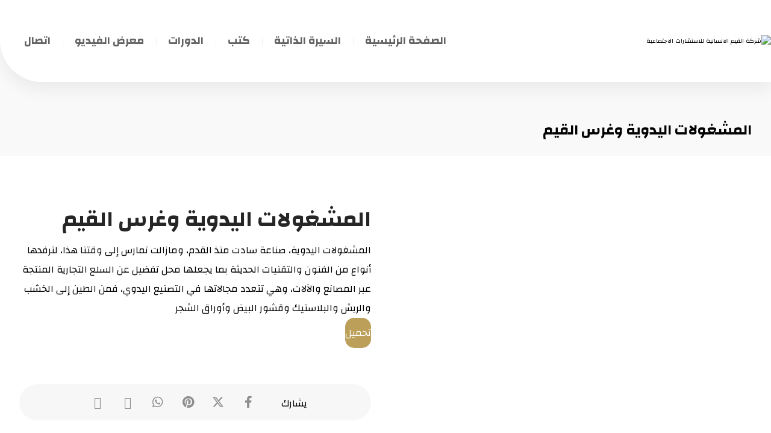

--- FILE ---
content_type: text/html; charset=UTF-8
request_url: https://zumord.net/product/%D8%A7%D9%84%D9%85%D8%B4%D8%BA%D9%88%D9%84%D8%A7%D8%AA-%D8%A7%D9%84%D9%8A%D8%AF%D9%88%D9%8A%D8%A9-%D9%88%D8%BA%D8%B1%D8%B3-%D8%A7%D9%84%D9%82%D9%8A%D9%85/
body_size: 34092
content:
<!DOCTYPE html>
<html dir="rtl" lang="ar" prefix="og: https://ogp.me/ns#">
<head>

	<meta http-equiv="Content-Type" content="text/html; charset=UTF-8"/>

	<meta name="viewport" content="width=device-width, initial-scale=1.0, minimum-scale=1.0"/><title>المشغولات اليدوية وغرس القيم - شركة القيم الانسانية للاستشارات الاجتماعية</title>
	<style>img:is([sizes="auto" i], [sizes^="auto," i]) { contain-intrinsic-size: 3000px 1500px }</style>
	
		<!-- All in One SEO 4.8.7.2 - aioseo.com -->
	<meta name="description" content="المشغولات اليدوية، صناعة سادت منذ القدم، ومازالت تمارس إلى وقتنا هذا، لترفدها أنواع من الفنون والتقنيات الحديثة بما يجعلها محل تفضيل عن السلع التجارية المنتجة عبر المصانع والآلات، وهي تتعدد مجالاتها في التصنيع اليدوي، فمن الطين إلى الخشب والريش والبلاستيك وقشور البيض وأوراق الشجر" />
	<meta name="robots" content="max-image-preview:large" />
	<link rel="canonical" href="https://zumord.net/product/%d8%a7%d9%84%d9%85%d8%b4%d8%ba%d9%88%d9%84%d8%a7%d8%aa-%d8%a7%d9%84%d9%8a%d8%af%d9%88%d9%8a%d8%a9-%d9%88%d8%ba%d8%b1%d8%b3-%d8%a7%d9%84%d9%82%d9%8a%d9%85/" />
	<meta name="generator" content="All in One SEO (AIOSEO) 4.8.7.2" />
		<meta property="og:locale" content="ar_AR" />
		<meta property="og:site_name" content="شركة القيم الانسانية للاستشارات الاجتماعية - بدأ المستشار زهير المزيدى" />
		<meta property="og:type" content="article" />
		<meta property="og:title" content="المشغولات اليدوية وغرس القيم - شركة القيم الانسانية للاستشارات الاجتماعية" />
		<meta property="og:description" content="المشغولات اليدوية، صناعة سادت منذ القدم، ومازالت تمارس إلى وقتنا هذا، لترفدها أنواع من الفنون والتقنيات الحديثة بما يجعلها محل تفضيل عن السلع التجارية المنتجة عبر المصانع والآلات، وهي تتعدد مجالاتها في التصنيع اليدوي، فمن الطين إلى الخشب والريش والبلاستيك وقشور البيض وأوراق الشجر" />
		<meta property="og:url" content="https://zumord.net/product/%d8%a7%d9%84%d9%85%d8%b4%d8%ba%d9%88%d9%84%d8%a7%d8%aa-%d8%a7%d9%84%d9%8a%d8%af%d9%88%d9%8a%d8%a9-%d9%88%d8%ba%d8%b1%d8%b3-%d8%a7%d9%84%d9%82%d9%8a%d9%85/" />
		<meta property="article:published_time" content="2022-06-18T16:06:12+00:00" />
		<meta property="article:modified_time" content="2022-06-18T17:17:33+00:00" />
		<meta name="twitter:card" content="summary" />
		<meta name="twitter:title" content="المشغولات اليدوية وغرس القيم - شركة القيم الانسانية للاستشارات الاجتماعية" />
		<meta name="twitter:description" content="المشغولات اليدوية، صناعة سادت منذ القدم، ومازالت تمارس إلى وقتنا هذا، لترفدها أنواع من الفنون والتقنيات الحديثة بما يجعلها محل تفضيل عن السلع التجارية المنتجة عبر المصانع والآلات، وهي تتعدد مجالاتها في التصنيع اليدوي، فمن الطين إلى الخشب والريش والبلاستيك وقشور البيض وأوراق الشجر" />
		<script type="application/ld+json" class="aioseo-schema">
			{"@context":"https:\/\/schema.org","@graph":[{"@type":"BreadcrumbList","@id":"https:\/\/zumord.net\/product\/%d8%a7%d9%84%d9%85%d8%b4%d8%ba%d9%88%d9%84%d8%a7%d8%aa-%d8%a7%d9%84%d9%8a%d8%af%d9%88%d9%8a%d8%a9-%d9%88%d8%ba%d8%b1%d8%b3-%d8%a7%d9%84%d9%82%d9%8a%d9%85\/#breadcrumblist","itemListElement":[{"@type":"ListItem","@id":"https:\/\/zumord.net#listItem","position":1,"name":"\u0627\u0644\u0631\u0626\u064a\u0633\u064a\u0629","item":"https:\/\/zumord.net","nextItem":{"@type":"ListItem","@id":"https:\/\/zumord.net\/books\/#listItem","name":"Shop"}},{"@type":"ListItem","@id":"https:\/\/zumord.net\/books\/#listItem","position":2,"name":"Shop","item":"https:\/\/zumord.net\/books\/","nextItem":{"@type":"ListItem","@id":"https:\/\/zumord.net\/product-category\/uncategorized\/#listItem","name":"Uncategorized"},"previousItem":{"@type":"ListItem","@id":"https:\/\/zumord.net#listItem","name":"\u0627\u0644\u0631\u0626\u064a\u0633\u064a\u0629"}},{"@type":"ListItem","@id":"https:\/\/zumord.net\/product-category\/uncategorized\/#listItem","position":3,"name":"Uncategorized","item":"https:\/\/zumord.net\/product-category\/uncategorized\/","nextItem":{"@type":"ListItem","@id":"https:\/\/zumord.net\/product\/%d8%a7%d9%84%d9%85%d8%b4%d8%ba%d9%88%d9%84%d8%a7%d8%aa-%d8%a7%d9%84%d9%8a%d8%af%d9%88%d9%8a%d8%a9-%d9%88%d8%ba%d8%b1%d8%b3-%d8%a7%d9%84%d9%82%d9%8a%d9%85\/#listItem","name":"\u0627\u0644\u0645\u0634\u063a\u0648\u0644\u0627\u062a \u0627\u0644\u064a\u062f\u0648\u064a\u0629 \u0648\u063a\u0631\u0633 \u0627\u0644\u0642\u064a\u0645"},"previousItem":{"@type":"ListItem","@id":"https:\/\/zumord.net\/books\/#listItem","name":"Shop"}},{"@type":"ListItem","@id":"https:\/\/zumord.net\/product\/%d8%a7%d9%84%d9%85%d8%b4%d8%ba%d9%88%d9%84%d8%a7%d8%aa-%d8%a7%d9%84%d9%8a%d8%af%d9%88%d9%8a%d8%a9-%d9%88%d8%ba%d8%b1%d8%b3-%d8%a7%d9%84%d9%82%d9%8a%d9%85\/#listItem","position":4,"name":"\u0627\u0644\u0645\u0634\u063a\u0648\u0644\u0627\u062a \u0627\u0644\u064a\u062f\u0648\u064a\u0629 \u0648\u063a\u0631\u0633 \u0627\u0644\u0642\u064a\u0645","previousItem":{"@type":"ListItem","@id":"https:\/\/zumord.net\/product-category\/uncategorized\/#listItem","name":"Uncategorized"}}]},{"@type":"ItemPage","@id":"https:\/\/zumord.net\/product\/%d8%a7%d9%84%d9%85%d8%b4%d8%ba%d9%88%d9%84%d8%a7%d8%aa-%d8%a7%d9%84%d9%8a%d8%af%d9%88%d9%8a%d8%a9-%d9%88%d8%ba%d8%b1%d8%b3-%d8%a7%d9%84%d9%82%d9%8a%d9%85\/#itempage","url":"https:\/\/zumord.net\/product\/%d8%a7%d9%84%d9%85%d8%b4%d8%ba%d9%88%d9%84%d8%a7%d8%aa-%d8%a7%d9%84%d9%8a%d8%af%d9%88%d9%8a%d8%a9-%d9%88%d8%ba%d8%b1%d8%b3-%d8%a7%d9%84%d9%82%d9%8a%d9%85\/","name":"\u0627\u0644\u0645\u0634\u063a\u0648\u0644\u0627\u062a \u0627\u0644\u064a\u062f\u0648\u064a\u0629 \u0648\u063a\u0631\u0633 \u0627\u0644\u0642\u064a\u0645 - \u0634\u0631\u0643\u0629 \u0627\u0644\u0642\u064a\u0645 \u0627\u0644\u0627\u0646\u0633\u0627\u0646\u064a\u0629 \u0644\u0644\u0627\u0633\u062a\u0634\u0627\u0631\u0627\u062a \u0627\u0644\u0627\u062c\u062a\u0645\u0627\u0639\u064a\u0629","description":"\u0627\u0644\u0645\u0634\u063a\u0648\u0644\u0627\u062a \u0627\u0644\u064a\u062f\u0648\u064a\u0629\u060c \u0635\u0646\u0627\u0639\u0629 \u0633\u0627\u062f\u062a \u0645\u0646\u0630 \u0627\u0644\u0642\u062f\u0645\u060c \u0648\u0645\u0627\u0632\u0627\u0644\u062a \u062a\u0645\u0627\u0631\u0633 \u0625\u0644\u0649 \u0648\u0642\u062a\u0646\u0627 \u0647\u0630\u0627\u060c \u0644\u062a\u0631\u0641\u062f\u0647\u0627 \u0623\u0646\u0648\u0627\u0639 \u0645\u0646 \u0627\u0644\u0641\u0646\u0648\u0646 \u0648\u0627\u0644\u062a\u0642\u0646\u064a\u0627\u062a \u0627\u0644\u062d\u062f\u064a\u062b\u0629 \u0628\u0645\u0627 \u064a\u062c\u0639\u0644\u0647\u0627 \u0645\u062d\u0644 \u062a\u0641\u0636\u064a\u0644 \u0639\u0646 \u0627\u0644\u0633\u0644\u0639 \u0627\u0644\u062a\u062c\u0627\u0631\u064a\u0629 \u0627\u0644\u0645\u0646\u062a\u062c\u0629 \u0639\u0628\u0631 \u0627\u0644\u0645\u0635\u0627\u0646\u0639 \u0648\u0627\u0644\u0622\u0644\u0627\u062a\u060c \u0648\u0647\u064a \u062a\u062a\u0639\u062f\u062f \u0645\u062c\u0627\u0644\u0627\u062a\u0647\u0627 \u0641\u064a \u0627\u0644\u062a\u0635\u0646\u064a\u0639 \u0627\u0644\u064a\u062f\u0648\u064a\u060c \u0641\u0645\u0646 \u0627\u0644\u0637\u064a\u0646 \u0625\u0644\u0649 \u0627\u0644\u062e\u0634\u0628 \u0648\u0627\u0644\u0631\u064a\u0634 \u0648\u0627\u0644\u0628\u0644\u0627\u0633\u062a\u064a\u0643 \u0648\u0642\u0634\u0648\u0631 \u0627\u0644\u0628\u064a\u0636 \u0648\u0623\u0648\u0631\u0627\u0642 \u0627\u0644\u0634\u062c\u0631","inLanguage":"ar","isPartOf":{"@id":"https:\/\/zumord.net\/#website"},"breadcrumb":{"@id":"https:\/\/zumord.net\/product\/%d8%a7%d9%84%d9%85%d8%b4%d8%ba%d9%88%d9%84%d8%a7%d8%aa-%d8%a7%d9%84%d9%8a%d8%af%d9%88%d9%8a%d8%a9-%d9%88%d8%ba%d8%b1%d8%b3-%d8%a7%d9%84%d9%82%d9%8a%d9%85\/#breadcrumblist"},"image":{"@type":"ImageObject","url":"https:\/\/zumord.net\/wp-content\/uploads\/2022\/06\/D8A7D984D985D8B4D8BAD988D984D8A7D8AA-D8A7D984D98AD8AFD988D98AD8A9-D988D8BAD8B1D8B3-D8A7D984D982D98AD985-1-200x300-1.jpg","@id":"https:\/\/zumord.net\/product\/%d8%a7%d9%84%d9%85%d8%b4%d8%ba%d9%88%d9%84%d8%a7%d8%aa-%d8%a7%d9%84%d9%8a%d8%af%d9%88%d9%8a%d8%a9-%d9%88%d8%ba%d8%b1%d8%b3-%d8%a7%d9%84%d9%82%d9%8a%d9%85\/#mainImage","width":200,"height":300},"primaryImageOfPage":{"@id":"https:\/\/zumord.net\/product\/%d8%a7%d9%84%d9%85%d8%b4%d8%ba%d9%88%d9%84%d8%a7%d8%aa-%d8%a7%d9%84%d9%8a%d8%af%d9%88%d9%8a%d8%a9-%d9%88%d8%ba%d8%b1%d8%b3-%d8%a7%d9%84%d9%82%d9%8a%d9%85\/#mainImage"},"datePublished":"2022-06-18T16:06:12+03:00","dateModified":"2022-06-18T17:17:33+03:00"},{"@type":"Organization","@id":"https:\/\/zumord.net\/#organization","name":"\u0634\u0631\u0643\u0629 \u0627\u0644\u0642\u064a\u0645 \u0627\u0644\u0627\u0646\u0633\u0627\u0646\u064a\u0629 \u0644\u0644\u0627\u0633\u062a\u0634\u0627\u0631\u0627\u062a \u0627\u0644\u0627\u062c\u062a\u0645\u0627\u0639\u064a\u0629","description":"\u0628\u062f\u0623 \u0627\u0644\u0645\u0633\u062a\u0634\u0627\u0631 \u0632\u0647\u064a\u0631 \u0627\u0644\u0645\u0632\u064a\u062f\u0649","url":"https:\/\/zumord.net\/","telephone":"+96599290092","logo":{"@type":"ImageObject","url":"https:\/\/zumord.net\/wp-content\/uploads\/2022\/06\/logo.jpeg","@id":"https:\/\/zumord.net\/product\/%d8%a7%d9%84%d9%85%d8%b4%d8%ba%d9%88%d9%84%d8%a7%d8%aa-%d8%a7%d9%84%d9%8a%d8%af%d9%88%d9%8a%d8%a9-%d9%88%d8%ba%d8%b1%d8%b3-%d8%a7%d9%84%d9%82%d9%8a%d9%85\/#organizationLogo","width":727,"height":696},"image":{"@id":"https:\/\/zumord.net\/product\/%d8%a7%d9%84%d9%85%d8%b4%d8%ba%d9%88%d9%84%d8%a7%d8%aa-%d8%a7%d9%84%d9%8a%d8%af%d9%88%d9%8a%d8%a9-%d9%88%d8%ba%d8%b1%d8%b3-%d8%a7%d9%84%d9%82%d9%8a%d9%85\/#organizationLogo"}},{"@type":"WebSite","@id":"https:\/\/zumord.net\/#website","url":"https:\/\/zumord.net\/","name":"\u0634\u0631\u0643\u0629 \u0627\u0644\u0642\u064a\u0645 \u0627\u0644\u0627\u0646\u0633\u0627\u0646\u064a\u0629 \u0644\u0644\u0627\u0633\u062a\u0634\u0627\u0631\u0627\u062a \u0627\u0644\u0627\u062c\u062a\u0645\u0627\u0639\u064a\u0629","description":"\u0628\u062f\u0623 \u0627\u0644\u0645\u0633\u062a\u0634\u0627\u0631 \u0632\u0647\u064a\u0631 \u0627\u0644\u0645\u0632\u064a\u062f\u0649","inLanguage":"ar","publisher":{"@id":"https:\/\/zumord.net\/#organization"}}]}
		</script>
		<!-- All in One SEO -->

<link rel='dns-prefetch' href='//fonts.googleapis.com' />
<link rel="alternate" type="application/rss+xml" title="شركة القيم الانسانية للاستشارات الاجتماعية &laquo; الخلاصة" href="https://zumord.net/feed/" />
<link rel="alternate" type="application/rss+xml" title="شركة القيم الانسانية للاستشارات الاجتماعية &laquo; خلاصة التعليقات" href="https://zumord.net/comments/feed/" />
<link rel="alternate" type="application/rss+xml" title="شركة القيم الانسانية للاستشارات الاجتماعية &laquo; المشغولات اليدوية وغرس القيم خلاصة التعليقات" href="https://zumord.net/product/%d8%a7%d9%84%d9%85%d8%b4%d8%ba%d9%88%d9%84%d8%a7%d8%aa-%d8%a7%d9%84%d9%8a%d8%af%d9%88%d9%8a%d8%a9-%d9%88%d8%ba%d8%b1%d8%b3-%d8%a7%d9%84%d9%82%d9%8a%d9%85/feed/" />
		<!-- This site uses the Google Analytics by MonsterInsights plugin v9.4.1 - Using Analytics tracking - https://www.monsterinsights.com/ -->
		<!-- Note: MonsterInsights is not currently configured on this site. The site owner needs to authenticate with Google Analytics in the MonsterInsights settings panel. -->
					<!-- No tracking code set -->
				<!-- / Google Analytics by MonsterInsights -->
		<link rel='stylesheet' id='wp-block-library-rtl-css' href='https://zumord.net/wp-includes/css/dist/block-library/style-rtl.min.css?ver=6.8.3' media='all' />
<style id='wp-block-library-theme-inline-css'>
.wp-block-audio :where(figcaption){color:#555;font-size:13px;text-align:center}.is-dark-theme .wp-block-audio :where(figcaption){color:#ffffffa6}.wp-block-audio{margin:0 0 1em}.wp-block-code{border:1px solid #ccc;border-radius:4px;font-family:Menlo,Consolas,monaco,monospace;padding:.8em 1em}.wp-block-embed :where(figcaption){color:#555;font-size:13px;text-align:center}.is-dark-theme .wp-block-embed :where(figcaption){color:#ffffffa6}.wp-block-embed{margin:0 0 1em}.blocks-gallery-caption{color:#555;font-size:13px;text-align:center}.is-dark-theme .blocks-gallery-caption{color:#ffffffa6}:root :where(.wp-block-image figcaption){color:#555;font-size:13px;text-align:center}.is-dark-theme :root :where(.wp-block-image figcaption){color:#ffffffa6}.wp-block-image{margin:0 0 1em}.wp-block-pullquote{border-bottom:4px solid;border-top:4px solid;color:currentColor;margin-bottom:1.75em}.wp-block-pullquote cite,.wp-block-pullquote footer,.wp-block-pullquote__citation{color:currentColor;font-size:.8125em;font-style:normal;text-transform:uppercase}.wp-block-quote{border-left:.25em solid;margin:0 0 1.75em;padding-left:1em}.wp-block-quote cite,.wp-block-quote footer{color:currentColor;font-size:.8125em;font-style:normal;position:relative}.wp-block-quote:where(.has-text-align-right){border-left:none;border-right:.25em solid;padding-left:0;padding-right:1em}.wp-block-quote:where(.has-text-align-center){border:none;padding-left:0}.wp-block-quote.is-large,.wp-block-quote.is-style-large,.wp-block-quote:where(.is-style-plain){border:none}.wp-block-search .wp-block-search__label{font-weight:700}.wp-block-search__button{border:1px solid #ccc;padding:.375em .625em}:where(.wp-block-group.has-background){padding:1.25em 2.375em}.wp-block-separator.has-css-opacity{opacity:.4}.wp-block-separator{border:none;border-bottom:2px solid;margin-left:auto;margin-right:auto}.wp-block-separator.has-alpha-channel-opacity{opacity:1}.wp-block-separator:not(.is-style-wide):not(.is-style-dots){width:100px}.wp-block-separator.has-background:not(.is-style-dots){border-bottom:none;height:1px}.wp-block-separator.has-background:not(.is-style-wide):not(.is-style-dots){height:2px}.wp-block-table{margin:0 0 1em}.wp-block-table td,.wp-block-table th{word-break:normal}.wp-block-table :where(figcaption){color:#555;font-size:13px;text-align:center}.is-dark-theme .wp-block-table :where(figcaption){color:#ffffffa6}.wp-block-video :where(figcaption){color:#555;font-size:13px;text-align:center}.is-dark-theme .wp-block-video :where(figcaption){color:#ffffffa6}.wp-block-video{margin:0 0 1em}:root :where(.wp-block-template-part.has-background){margin-bottom:0;margin-top:0;padding:1.25em 2.375em}
</style>
<style id='classic-theme-styles-inline-css'>
/*! This file is auto-generated */
.wp-block-button__link{color:#fff;background-color:#32373c;border-radius:9999px;box-shadow:none;text-decoration:none;padding:calc(.667em + 2px) calc(1.333em + 2px);font-size:1.125em}.wp-block-file__button{background:#32373c;color:#fff;text-decoration:none}
</style>
<link rel='stylesheet' id='codevz-blocks-css' href='https://zumord.net/wp-content/themes/xtra//assets/css/blocks.css?ver=6.8.3' media='all' />
<style id='global-styles-inline-css'>
:root{--wp--preset--aspect-ratio--square: 1;--wp--preset--aspect-ratio--4-3: 4/3;--wp--preset--aspect-ratio--3-4: 3/4;--wp--preset--aspect-ratio--3-2: 3/2;--wp--preset--aspect-ratio--2-3: 2/3;--wp--preset--aspect-ratio--16-9: 16/9;--wp--preset--aspect-ratio--9-16: 9/16;--wp--preset--color--black: #000000;--wp--preset--color--cyan-bluish-gray: #abb8c3;--wp--preset--color--white: #ffffff;--wp--preset--color--pale-pink: #f78da7;--wp--preset--color--vivid-red: #cf2e2e;--wp--preset--color--luminous-vivid-orange: #ff6900;--wp--preset--color--luminous-vivid-amber: #fcb900;--wp--preset--color--light-green-cyan: #7bdcb5;--wp--preset--color--vivid-green-cyan: #00d084;--wp--preset--color--pale-cyan-blue: #8ed1fc;--wp--preset--color--vivid-cyan-blue: #0693e3;--wp--preset--color--vivid-purple: #9b51e0;--wp--preset--gradient--vivid-cyan-blue-to-vivid-purple: linear-gradient(135deg,rgba(6,147,227,1) 0%,rgb(155,81,224) 100%);--wp--preset--gradient--light-green-cyan-to-vivid-green-cyan: linear-gradient(135deg,rgb(122,220,180) 0%,rgb(0,208,130) 100%);--wp--preset--gradient--luminous-vivid-amber-to-luminous-vivid-orange: linear-gradient(135deg,rgba(252,185,0,1) 0%,rgba(255,105,0,1) 100%);--wp--preset--gradient--luminous-vivid-orange-to-vivid-red: linear-gradient(135deg,rgba(255,105,0,1) 0%,rgb(207,46,46) 100%);--wp--preset--gradient--very-light-gray-to-cyan-bluish-gray: linear-gradient(135deg,rgb(238,238,238) 0%,rgb(169,184,195) 100%);--wp--preset--gradient--cool-to-warm-spectrum: linear-gradient(135deg,rgb(74,234,220) 0%,rgb(151,120,209) 20%,rgb(207,42,186) 40%,rgb(238,44,130) 60%,rgb(251,105,98) 80%,rgb(254,248,76) 100%);--wp--preset--gradient--blush-light-purple: linear-gradient(135deg,rgb(255,206,236) 0%,rgb(152,150,240) 100%);--wp--preset--gradient--blush-bordeaux: linear-gradient(135deg,rgb(254,205,165) 0%,rgb(254,45,45) 50%,rgb(107,0,62) 100%);--wp--preset--gradient--luminous-dusk: linear-gradient(135deg,rgb(255,203,112) 0%,rgb(199,81,192) 50%,rgb(65,88,208) 100%);--wp--preset--gradient--pale-ocean: linear-gradient(135deg,rgb(255,245,203) 0%,rgb(182,227,212) 50%,rgb(51,167,181) 100%);--wp--preset--gradient--electric-grass: linear-gradient(135deg,rgb(202,248,128) 0%,rgb(113,206,126) 100%);--wp--preset--gradient--midnight: linear-gradient(135deg,rgb(2,3,129) 0%,rgb(40,116,252) 100%);--wp--preset--font-size--small: 13px;--wp--preset--font-size--medium: 20px;--wp--preset--font-size--large: 36px;--wp--preset--font-size--x-large: 42px;--wp--preset--spacing--20: 0.44rem;--wp--preset--spacing--30: 0.67rem;--wp--preset--spacing--40: 1rem;--wp--preset--spacing--50: 1.5rem;--wp--preset--spacing--60: 2.25rem;--wp--preset--spacing--70: 3.38rem;--wp--preset--spacing--80: 5.06rem;--wp--preset--shadow--natural: 6px 6px 9px rgba(0, 0, 0, 0.2);--wp--preset--shadow--deep: 12px 12px 50px rgba(0, 0, 0, 0.4);--wp--preset--shadow--sharp: 6px 6px 0px rgba(0, 0, 0, 0.2);--wp--preset--shadow--outlined: 6px 6px 0px -3px rgba(255, 255, 255, 1), 6px 6px rgba(0, 0, 0, 1);--wp--preset--shadow--crisp: 6px 6px 0px rgba(0, 0, 0, 1);}:where(.is-layout-flex){gap: 0.5em;}:where(.is-layout-grid){gap: 0.5em;}body .is-layout-flex{display: flex;}.is-layout-flex{flex-wrap: wrap;align-items: center;}.is-layout-flex > :is(*, div){margin: 0;}body .is-layout-grid{display: grid;}.is-layout-grid > :is(*, div){margin: 0;}:where(.wp-block-columns.is-layout-flex){gap: 2em;}:where(.wp-block-columns.is-layout-grid){gap: 2em;}:where(.wp-block-post-template.is-layout-flex){gap: 1.25em;}:where(.wp-block-post-template.is-layout-grid){gap: 1.25em;}.has-black-color{color: var(--wp--preset--color--black) !important;}.has-cyan-bluish-gray-color{color: var(--wp--preset--color--cyan-bluish-gray) !important;}.has-white-color{color: var(--wp--preset--color--white) !important;}.has-pale-pink-color{color: var(--wp--preset--color--pale-pink) !important;}.has-vivid-red-color{color: var(--wp--preset--color--vivid-red) !important;}.has-luminous-vivid-orange-color{color: var(--wp--preset--color--luminous-vivid-orange) !important;}.has-luminous-vivid-amber-color{color: var(--wp--preset--color--luminous-vivid-amber) !important;}.has-light-green-cyan-color{color: var(--wp--preset--color--light-green-cyan) !important;}.has-vivid-green-cyan-color{color: var(--wp--preset--color--vivid-green-cyan) !important;}.has-pale-cyan-blue-color{color: var(--wp--preset--color--pale-cyan-blue) !important;}.has-vivid-cyan-blue-color{color: var(--wp--preset--color--vivid-cyan-blue) !important;}.has-vivid-purple-color{color: var(--wp--preset--color--vivid-purple) !important;}.has-black-background-color{background-color: var(--wp--preset--color--black) !important;}.has-cyan-bluish-gray-background-color{background-color: var(--wp--preset--color--cyan-bluish-gray) !important;}.has-white-background-color{background-color: var(--wp--preset--color--white) !important;}.has-pale-pink-background-color{background-color: var(--wp--preset--color--pale-pink) !important;}.has-vivid-red-background-color{background-color: var(--wp--preset--color--vivid-red) !important;}.has-luminous-vivid-orange-background-color{background-color: var(--wp--preset--color--luminous-vivid-orange) !important;}.has-luminous-vivid-amber-background-color{background-color: var(--wp--preset--color--luminous-vivid-amber) !important;}.has-light-green-cyan-background-color{background-color: var(--wp--preset--color--light-green-cyan) !important;}.has-vivid-green-cyan-background-color{background-color: var(--wp--preset--color--vivid-green-cyan) !important;}.has-pale-cyan-blue-background-color{background-color: var(--wp--preset--color--pale-cyan-blue) !important;}.has-vivid-cyan-blue-background-color{background-color: var(--wp--preset--color--vivid-cyan-blue) !important;}.has-vivid-purple-background-color{background-color: var(--wp--preset--color--vivid-purple) !important;}.has-black-border-color{border-color: var(--wp--preset--color--black) !important;}.has-cyan-bluish-gray-border-color{border-color: var(--wp--preset--color--cyan-bluish-gray) !important;}.has-white-border-color{border-color: var(--wp--preset--color--white) !important;}.has-pale-pink-border-color{border-color: var(--wp--preset--color--pale-pink) !important;}.has-vivid-red-border-color{border-color: var(--wp--preset--color--vivid-red) !important;}.has-luminous-vivid-orange-border-color{border-color: var(--wp--preset--color--luminous-vivid-orange) !important;}.has-luminous-vivid-amber-border-color{border-color: var(--wp--preset--color--luminous-vivid-amber) !important;}.has-light-green-cyan-border-color{border-color: var(--wp--preset--color--light-green-cyan) !important;}.has-vivid-green-cyan-border-color{border-color: var(--wp--preset--color--vivid-green-cyan) !important;}.has-pale-cyan-blue-border-color{border-color: var(--wp--preset--color--pale-cyan-blue) !important;}.has-vivid-cyan-blue-border-color{border-color: var(--wp--preset--color--vivid-cyan-blue) !important;}.has-vivid-purple-border-color{border-color: var(--wp--preset--color--vivid-purple) !important;}.has-vivid-cyan-blue-to-vivid-purple-gradient-background{background: var(--wp--preset--gradient--vivid-cyan-blue-to-vivid-purple) !important;}.has-light-green-cyan-to-vivid-green-cyan-gradient-background{background: var(--wp--preset--gradient--light-green-cyan-to-vivid-green-cyan) !important;}.has-luminous-vivid-amber-to-luminous-vivid-orange-gradient-background{background: var(--wp--preset--gradient--luminous-vivid-amber-to-luminous-vivid-orange) !important;}.has-luminous-vivid-orange-to-vivid-red-gradient-background{background: var(--wp--preset--gradient--luminous-vivid-orange-to-vivid-red) !important;}.has-very-light-gray-to-cyan-bluish-gray-gradient-background{background: var(--wp--preset--gradient--very-light-gray-to-cyan-bluish-gray) !important;}.has-cool-to-warm-spectrum-gradient-background{background: var(--wp--preset--gradient--cool-to-warm-spectrum) !important;}.has-blush-light-purple-gradient-background{background: var(--wp--preset--gradient--blush-light-purple) !important;}.has-blush-bordeaux-gradient-background{background: var(--wp--preset--gradient--blush-bordeaux) !important;}.has-luminous-dusk-gradient-background{background: var(--wp--preset--gradient--luminous-dusk) !important;}.has-pale-ocean-gradient-background{background: var(--wp--preset--gradient--pale-ocean) !important;}.has-electric-grass-gradient-background{background: var(--wp--preset--gradient--electric-grass) !important;}.has-midnight-gradient-background{background: var(--wp--preset--gradient--midnight) !important;}.has-small-font-size{font-size: var(--wp--preset--font-size--small) !important;}.has-medium-font-size{font-size: var(--wp--preset--font-size--medium) !important;}.has-large-font-size{font-size: var(--wp--preset--font-size--large) !important;}.has-x-large-font-size{font-size: var(--wp--preset--font-size--x-large) !important;}
:where(.wp-block-post-template.is-layout-flex){gap: 1.25em;}:where(.wp-block-post-template.is-layout-grid){gap: 1.25em;}
:where(.wp-block-columns.is-layout-flex){gap: 2em;}:where(.wp-block-columns.is-layout-grid){gap: 2em;}
:root :where(.wp-block-pullquote){font-size: 1.5em;line-height: 1.6;}
</style>
<link rel='stylesheet' id='cz-icons-pack-css' href='https://zumord.net/wp-content/plugins/codevz-plus/admin/fields/codevz_fields/icons/czicons.css?ver=4.9.7' media='all' />
<link rel='stylesheet' id='contact-form-7-css' href='https://zumord.net/wp-content/plugins/contact-form-7/includes/css/styles.css?ver=6.0.6' media='all' />
<link rel='stylesheet' id='contact-form-7-rtl-css' href='https://zumord.net/wp-content/plugins/contact-form-7/includes/css/styles-rtl.css?ver=6.0.6' media='all' />
<link rel='stylesheet' id='photoswipe-css' href='https://zumord.net/wp-content/plugins/woocommerce/assets/css/photoswipe/photoswipe.min.css?ver=10.0.3' media='all' />
<link rel='stylesheet' id='photoswipe-default-skin-css' href='https://zumord.net/wp-content/plugins/woocommerce/assets/css/photoswipe/default-skin/default-skin.min.css?ver=10.0.3' media='all' />
<link rel='stylesheet' id='woocommerce-layout-rtl-css' href='https://zumord.net/wp-content/plugins/woocommerce/assets/css/woocommerce-layout-rtl.css?ver=10.0.3' media='all' />
<link rel='stylesheet' id='woocommerce-smallscreen-rtl-css' href='https://zumord.net/wp-content/plugins/woocommerce/assets/css/woocommerce-smallscreen-rtl.css?ver=10.0.3' media='only screen and (max-width: 768px)' />
<link rel='stylesheet' id='woocommerce-general-rtl-css' href='https://zumord.net/wp-content/plugins/woocommerce/assets/css/woocommerce-rtl.css?ver=10.0.3' media='all' />
<style id='woocommerce-inline-inline-css'>
.woocommerce form .form-row .required { visibility: visible; }
</style>
<link rel='stylesheet' id='brands-styles-css' href='https://zumord.net/wp-content/plugins/woocommerce/assets/css/brands.css?ver=10.0.3' media='all' />
<link rel='stylesheet' id='codevz-css' href='https://zumord.net/wp-content/themes/xtra/assets/css/core.css?ver=4.4.14' media='all' />
<link rel='stylesheet' id='codevz-laptop-css' href='https://zumord.net/wp-content/themes/xtra/assets/css/core-laptop.css?ver=4.4.14' media='screen and (max-width: 1024px)' />
<link rel='stylesheet' id='codevz-tablet-css' href='https://zumord.net/wp-content/themes/xtra/assets/css/core-tablet.css?ver=4.4.14' media='screen and (max-width: 768px)' />
<link rel='stylesheet' id='codevz-mobile-css' href='https://zumord.net/wp-content/themes/xtra/assets/css/core-mobile.css?ver=4.4.14' media='screen and (max-width: 480px)' />
<link rel='stylesheet' id='codevz-rtl-css' href='https://zumord.net/wp-content/themes/xtra/assets/css/core.rtl.css?ver=4.4.14' media='all' />
<link rel='stylesheet' id='codevz-single-css' href='https://zumord.net/wp-content/themes/xtra/assets/css/single.css?ver=4.4.14' media='all' />
<link rel='stylesheet' id='codevz-single-rtl-css' href='https://zumord.net/wp-content/themes/xtra/assets/css/single.rtl.css?ver=4.4.14' media='all' />
<link rel='stylesheet' id='codevz-comments-css' href='https://zumord.net/wp-content/themes/xtra/assets/css/comments.css?ver=4.4.14' media='all' />
<link rel='stylesheet' id='codevz-comments-mobile-css' href='https://zumord.net/wp-content/themes/xtra/assets/css/comments-mobile.css?ver=4.4.14' media='screen and (max-width: 480px)' />
<link rel='stylesheet' id='codevz-comments-rtl-css' href='https://zumord.net/wp-content/themes/xtra/assets/css/comments.rtl.css?ver=4.4.14' media='all' />
<link rel='stylesheet' id='google-font-changa-css' href='https://fonts.googleapis.com/css?family=Changa%3A300%2C400%2C700&#038;ver=6.8.3' media='all' />
<link rel='stylesheet' id='codevz-woocommerce-css' href='https://zumord.net/wp-content/themes/xtra/assets/css/woocommerce.css?ver=4.4.14' media='all' />
<link rel='stylesheet' id='codevz-woocommerce-rtl-css' href='https://zumord.net/wp-content/themes/xtra/assets/css/woocommerce.rtl.css?ver=4.4.14' media='all' />
<link rel='stylesheet' id='codevz-plus-share-css' href='https://zumord.net/wp-content/plugins/codevz-plus/assets/css/share.css?ver=4.9.7' media='all' />
<link rel='stylesheet' id='codevz-mobile-fixed-nav-css' href='https://zumord.net/wp-content/plugins/codevz-plus/assets/css/mobile-nav.css?ver=4.9.7' media='all' />
<link rel='stylesheet' id='codevz-plus-css' href='https://zumord.net/wp-content/plugins/codevz-plus/assets/css/codevzplus.css?ver=4.9.7' media='all' />
<link rel='stylesheet' id='codevz-plus-tablet-css' href='https://zumord.net/wp-content/plugins/codevz-plus/assets/css/codevzplus-tablet.css?ver=4.9.7' media='screen and (max-width: 768px)' />
<link rel='stylesheet' id='codevz-plus-mobile-css' href='https://zumord.net/wp-content/plugins/codevz-plus/assets/css/codevzplus-mobile.css?ver=4.9.7' media='screen and (max-width: 480px)' />
<link rel='stylesheet' id='xtra-elementor-front-css' href='https://zumord.net/wp-content/plugins/codevz-plus/assets/css/elementor.css?ver=4.9.7' media='all' />
<link rel='stylesheet' id='font-awesome-shims-css' href='https://zumord.net/wp-content/plugins/codevz-plus/admin/assets/css/font-awesome/css/v4-shims.min.css?ver=6.4.2' media='all' />
<link rel='stylesheet' id='font-awesome-css' href='https://zumord.net/wp-content/plugins/codevz-plus/admin/assets/css/font-awesome/css/all.min.css?ver=6.4.2' media='all' />
<link rel='stylesheet' id='__EPYT__style-css' href='https://zumord.net/wp-content/plugins/youtube-embed-plus/styles/ytprefs.min.css?ver=14.2.2' media='all' />
<style id='__EPYT__style-inline-css'>

                .epyt-gallery-thumb {
                        width: 33.333%;
                }
                
</style>
<script src="https://zumord.net/wp-includes/js/jquery/jquery.min.js?ver=3.7.1" id="jquery-core-js"></script>
<script src="https://zumord.net/wp-includes/js/jquery/jquery-migrate.min.js?ver=3.4.1" id="jquery-migrate-js"></script>
<script src="https://zumord.net/wp-content/plugins/woocommerce/assets/js/jquery-blockui/jquery.blockUI.min.js?ver=2.7.0-wc.10.0.3" id="jquery-blockui-js" defer data-wp-strategy="defer"></script>
<script id="wc-add-to-cart-js-extra">
var wc_add_to_cart_params = {"ajax_url":"\/wp-admin\/admin-ajax.php","wc_ajax_url":"\/?wc-ajax=%%endpoint%%","i18n_view_cart":"\u0639\u0631\u0636 \u0627\u0644\u0633\u0644\u0629","cart_url":"https:\/\/zumord.net","is_cart":"","cart_redirect_after_add":"no"};
</script>
<script src="https://zumord.net/wp-content/plugins/woocommerce/assets/js/frontend/add-to-cart.min.js?ver=10.0.3" id="wc-add-to-cart-js" defer data-wp-strategy="defer"></script>
<script src="https://zumord.net/wp-content/plugins/woocommerce/assets/js/zoom/jquery.zoom.min.js?ver=1.7.21-wc.10.0.3" id="zoom-js" defer data-wp-strategy="defer"></script>
<script src="https://zumord.net/wp-content/plugins/woocommerce/assets/js/flexslider/jquery.flexslider.min.js?ver=2.7.2-wc.10.0.3" id="flexslider-js" defer data-wp-strategy="defer"></script>
<script src="https://zumord.net/wp-content/plugins/woocommerce/assets/js/photoswipe/photoswipe.min.js?ver=4.1.1-wc.10.0.3" id="photoswipe-js" defer data-wp-strategy="defer"></script>
<script src="https://zumord.net/wp-content/plugins/woocommerce/assets/js/photoswipe/photoswipe-ui-default.min.js?ver=4.1.1-wc.10.0.3" id="photoswipe-ui-default-js" defer data-wp-strategy="defer"></script>
<script id="wc-single-product-js-extra">
var wc_single_product_params = {"i18n_required_rating_text":"\u0627\u0644\u0631\u062c\u0627\u0621 \u0625\u062e\u062a\u064a\u0627\u0631 \u062a\u0642\u064a\u064a\u0645 \u0644\u0644\u0645\u0646\u062a\u062c","i18n_rating_options":["1 \u0645\u0646 \u0623\u0635\u0644 5 \u0646\u062c\u0648\u0645","2 \u0645\u0646 \u0623\u0635\u0644 5 \u0646\u062c\u0648\u0645","3 \u0645\u0646 \u0623\u0635\u0644 5 \u0646\u062c\u0648\u0645","4 \u0645\u0646 \u0623\u0635\u0644 5 \u0646\u062c\u0648\u0645","5 \u0645\u0646 \u0623\u0635\u0644 5 \u0646\u062c\u0648\u0645"],"i18n_product_gallery_trigger_text":"\u0639\u0631\u0636 \u0645\u0639\u0631\u0636 \u0627\u0644\u0635\u0648\u0631\u0629 \u0628\u0634\u0627\u0634\u0629 \u0643\u0627\u0645\u0644\u0629","review_rating_required":"yes","flexslider":{"rtl":true,"animation":"slide","smoothHeight":true,"directionNav":true,"controlNav":"thumbnails","slideshow":false,"animationSpeed":500,"animationLoop":false,"allowOneSlide":false},"zoom_enabled":"1","zoom_options":[],"photoswipe_enabled":"1","photoswipe_options":{"shareEl":false,"closeOnScroll":false,"history":false,"hideAnimationDuration":0,"showAnimationDuration":0},"flexslider_enabled":"1"};
</script>
<script src="https://zumord.net/wp-content/plugins/woocommerce/assets/js/frontend/single-product.min.js?ver=10.0.3" id="wc-single-product-js" defer data-wp-strategy="defer"></script>
<script src="https://zumord.net/wp-content/plugins/woocommerce/assets/js/js-cookie/js.cookie.min.js?ver=2.1.4-wc.10.0.3" id="js-cookie-js" defer data-wp-strategy="defer"></script>
<script id="woocommerce-js-extra">
var woocommerce_params = {"ajax_url":"\/wp-admin\/admin-ajax.php","wc_ajax_url":"\/?wc-ajax=%%endpoint%%","i18n_password_show":"\u0639\u0631\u0636 \u0643\u0644\u0645\u0629 \u0627\u0644\u0645\u0631\u0648\u0631","i18n_password_hide":"\u0625\u062e\u0641\u0627\u0621 \u0643\u0644\u0645\u0629 \u0627\u0644\u0645\u0631\u0648\u0631"};
</script>
<script src="https://zumord.net/wp-content/plugins/woocommerce/assets/js/frontend/woocommerce.min.js?ver=10.0.3" id="woocommerce-js" defer data-wp-strategy="defer"></script>
<script id="wc-cart-fragments-js-extra">
var wc_cart_fragments_params = {"ajax_url":"\/wp-admin\/admin-ajax.php","wc_ajax_url":"\/?wc-ajax=%%endpoint%%","cart_hash_key":"wc_cart_hash_e9a0bf7126a2393b85afcc88690d4e2f","fragment_name":"wc_fragments_e9a0bf7126a2393b85afcc88690d4e2f","request_timeout":"5000"};
</script>
<script src="https://zumord.net/wp-content/plugins/woocommerce/assets/js/frontend/cart-fragments.min.js?ver=10.0.3" id="wc-cart-fragments-js" defer data-wp-strategy="defer"></script>
<script id="__ytprefs__-js-extra">
var _EPYT_ = {"ajaxurl":"https:\/\/zumord.net\/wp-admin\/admin-ajax.php","security":"922ca77474","gallery_scrolloffset":"20","eppathtoscripts":"https:\/\/zumord.net\/wp-content\/plugins\/youtube-embed-plus\/scripts\/","eppath":"https:\/\/zumord.net\/wp-content\/plugins\/youtube-embed-plus\/","epresponsiveselector":"[\"iframe.__youtube_prefs__\",\"iframe[src*='youtube.com']\",\"iframe[src*='youtube-nocookie.com']\",\"iframe[data-ep-src*='youtube.com']\",\"iframe[data-ep-src*='youtube-nocookie.com']\",\"iframe[data-ep-gallerysrc*='youtube.com']\"]","epdovol":"1","version":"14.2.2","evselector":"iframe.__youtube_prefs__[src], iframe[src*=\"youtube.com\/embed\/\"], iframe[src*=\"youtube-nocookie.com\/embed\/\"]","ajax_compat":"","maxres_facade":"eager","ytapi_load":"light","pause_others":"","stopMobileBuffer":"1","facade_mode":"","not_live_on_channel":""};
</script>
<script src="https://zumord.net/wp-content/plugins/youtube-embed-plus/scripts/ytprefs.min.js?ver=14.2.2" id="__ytprefs__-js"></script>
<link rel="https://api.w.org/" href="https://zumord.net/wp-json/" /><link rel="alternate" title="JSON" type="application/json" href="https://zumord.net/wp-json/wp/v2/product/1789" /><link rel="EditURI" type="application/rsd+xml" title="RSD" href="https://zumord.net/xmlrpc.php?rsd" />

<link rel='shortlink' href='https://zumord.net/?p=1789' />
<link rel="alternate" title="oEmbed (JSON)" type="application/json+oembed" href="https://zumord.net/wp-json/oembed/1.0/embed?url=https%3A%2F%2Fzumord.net%2Fproduct%2F%25d8%25a7%25d9%2584%25d9%2585%25d8%25b4%25d8%25ba%25d9%2588%25d9%2584%25d8%25a7%25d8%25aa-%25d8%25a7%25d9%2584%25d9%258a%25d8%25af%25d9%2588%25d9%258a%25d8%25a9-%25d9%2588%25d8%25ba%25d8%25b1%25d8%25b3-%25d8%25a7%25d9%2584%25d9%2582%25d9%258a%25d9%2585%2F" />
<link rel="alternate" title="oEmbed (XML)" type="text/xml+oembed" href="https://zumord.net/wp-json/oembed/1.0/embed?url=https%3A%2F%2Fzumord.net%2Fproduct%2F%25d8%25a7%25d9%2584%25d9%2585%25d8%25b4%25d8%25ba%25d9%2588%25d9%2584%25d8%25a7%25d8%25aa-%25d8%25a7%25d9%2584%25d9%258a%25d8%25af%25d9%2588%25d9%258a%25d8%25a9-%25d9%2588%25d8%25ba%25d8%25b1%25d8%25b3-%25d8%25a7%25d9%2584%25d9%2582%25d9%258a%25d9%2585%2F&#038;format=xml" />
<meta name="format-detection" content="telephone=no"><meta property="og:image" content="https://zumord.net/wp-content/uploads/2022/06/D8A7D984D985D8B4D8BAD988D984D8A7D8AA-D8A7D984D98AD8AFD988D98AD8A9-D988D8BAD8B1D8B3-D8A7D984D982D98AD985-1-200x300-1.jpg" />
<meta property="og:title" content="المشغولات اليدوية وغرس القيم" />
<meta property="og:url" content="https://zumord.net/product/%d8%a7%d9%84%d9%85%d8%b4%d8%ba%d9%88%d9%84%d8%a7%d8%aa-%d8%a7%d9%84%d9%8a%d8%af%d9%88%d9%8a%d8%a9-%d9%88%d8%ba%d8%b1%d8%b3-%d8%a7%d9%84%d9%82%d9%8a%d9%85/" />
<meta name="description" content="المشغولات اليدوية وغرس القيم">
<meta property="og:description" content="المشغولات اليدوية وغرس القيم" />
<meta property="og:type" content="website" />
	<noscript><style>.woocommerce-product-gallery{ opacity: 1 !important; }</style></noscript>
	<meta name="generator" content="Elementor 3.30.3; features: additional_custom_breakpoints; settings: css_print_method-external, google_font-enabled, font_display-auto">
			<style>
				.e-con.e-parent:nth-of-type(n+4):not(.e-lazyloaded):not(.e-no-lazyload),
				.e-con.e-parent:nth-of-type(n+4):not(.e-lazyloaded):not(.e-no-lazyload) * {
					background-image: none !important;
				}
				@media screen and (max-height: 1024px) {
					.e-con.e-parent:nth-of-type(n+3):not(.e-lazyloaded):not(.e-no-lazyload),
					.e-con.e-parent:nth-of-type(n+3):not(.e-lazyloaded):not(.e-no-lazyload) * {
						background-image: none !important;
					}
				}
				@media screen and (max-height: 640px) {
					.e-con.e-parent:nth-of-type(n+2):not(.e-lazyloaded):not(.e-no-lazyload),
					.e-con.e-parent:nth-of-type(n+2):not(.e-lazyloaded):not(.e-no-lazyload) * {
						background-image: none !important;
					}
				}
			</style>
			<meta name="generator" content="Powered by Slider Revolution 6.6.18 - responsive, Mobile-Friendly Slider Plugin for WordPress with comfortable drag and drop interface." />
<link rel="icon" href="https://zumord.net/wp-content/uploads/2022/06/cropped-logo-32x32.jpeg" sizes="32x32" />
<link rel="icon" href="https://zumord.net/wp-content/uploads/2022/06/cropped-logo-192x192.jpeg" sizes="192x192" />
<link rel="apple-touch-icon" href="https://zumord.net/wp-content/uploads/2022/06/cropped-logo-180x180.jpeg" />
<meta name="msapplication-TileImage" content="https://zumord.net/wp-content/uploads/2022/06/cropped-logo-270x270.jpeg" />
<style id="codevz-inline-css" data-noptimize>.admin-bar .cz_fixed_top_border{top:32px}.admin-bar i.offcanvas-close {top: 32px}.admin-bar .offcanvas_area, .admin-bar .hidden_top_bar{margin-top: 32px}.admin-bar .header_5,.admin-bar .onSticky{top: 32px}@media screen and (max-width:768px) {.admin-bar .header_5,.admin-bar .onSticky,.admin-bar .cz_fixed_top_border,.admin-bar i.offcanvas-close {top: 46px}.admin-bar .onSticky {top: 0}.admin-bar .offcanvas_area,.admin-bar .offcanvas_area,.admin-bar .hidden_top_bar{margin-top:46px;height:calc(100% - 46px);}}

/* Theme color */a:hover, .sf-menu > .cz.current_menu > a, .sf-menu > .cz .cz.current_menu > a,.sf-menu > .current-menu-parent > a,.comment-text .star-rating span,.codevz-404 span {color: #bc9f59} 
form button, .button, #edd-purchase-button, .edd-submit, .edd-submit.button.blue, .edd-submit.button.blue:hover, .edd-submit.button.blue:focus, [type=submit].edd-submit, .sf-menu > .cz > a:before,.sf-menu > .cz > a:before,
.post-password-form input[type="submit"], .wpcf7-submit, .submit_user, 
#commentform #submit, .commentlist li.bypostauthor > .comment-body:after,.commentlist li.comment-author-admin > .comment-body:after, 
 .pagination .current, .pagination > b, .pagination a:hover, .page-numbers .current, .page-numbers a:hover, .pagination .next:hover, 
.pagination .prev:hover, input[type=submit], .sticky:before, .commentlist li.comment-author-admin .fn,
input[type=submit],input[type=button],.cz_header_button,.cz_default_portfolio a,
.cz_readmore, .more-link, a.cz_btn, div.cz_btn ,.woocommerce input.button.alt.woocommerce #respond input#submit, .woocommerce a.button, .woocommerce button.button, .woocommerce input.button,.woocommerce .woocommerce-error .button,.woocommerce .woocommerce-info .button, .woocommerce .woocommerce-message .button, .woocommerce-page .woocommerce-error .button, .woocommerce-page .woocommerce-info .button, .woocommerce-page .woocommerce-message .button,#add_payment_method table.cart input, .woocommerce-cart table.cart input:not(.input-text), .woocommerce-checkout table.cart input,.woocommerce input.button:disabled, .woocommerce input.button:disabled[disabled],#add_payment_method table.cart input, #add_payment_method .wc-proceed-to-checkout a.checkout-button, .woocommerce-cart .wc-proceed-to-checkout a.checkout-button, .woocommerce-checkout .wc-proceed-to-checkout a.checkout-button,.woocommerce #payment #place_order, .woocommerce-page #payment #place_order,.woocommerce input.button.alt,.woocommerce #respond input#submit.alt:hover, .woocommerce button.button.alt:hover, .woocommerce input.button.alt:hover, .woocommerce-MyAccount-navigation a:hover, .woocommerce-MyAccount-navigation .is-active a,.woocommerce #respond input#submit.alt:hover, .woocommerce a.button.alt:hover, .woocommerce nav.woocommerce-pagination ul li a:focus, .woocommerce nav.woocommerce-pagination ul li a:hover, .woocommerce nav.woocommerce-pagination ul li span.current, .widget_product_search #searchsubmit,.woocommerce .widget_price_filter .ui-slider .ui-slider-range, .woocommerce .widget_price_filter .ui-slider .ui-slider-handle, .woocommerce #respond input#submit, .woocommerce a.button, .woocommerce button.button, .woocommerce input.button, .woocommerce div.product form.cart .button, .xtra-product-icons,.woocommerce button.button.alt {background-color: #bc9f59}
.cs_load_more_doing, div.wpcf7 .wpcf7-form .ajax-loader {border-right-color: #bc9f59}
input:focus,textarea:focus,select:focus {border-color: #bc9f59 !important}
::selection {background-color: #bc9f59;color: #fff}
::-moz-selection {background-color: #bc9f59;color: #fff}

/* Custom */#rev_slider_1_1_wrapper .tp-shape, #rev_slider_1_1_wrapper .rev-btn {
    box-shadow: 0px 10px 50px rgba(0,0,0,0.1) !important
}
.woocommerce #reviews #comments ol.commentlist li .comment-text {
	background: #fff;
	color: #444;
	border-radius: 0;
	border: none;
}

/* Dynamic  */form button,.comment-form button,a.cz_btn,div.cz_btn,a.cz_btn_half_to_fill:before,a.cz_btn_half_to_fill_v:before,a.cz_btn_half_to_fill:after,a.cz_btn_half_to_fill_v:after,a.cz_btn_unroll_v:before, a.cz_btn_unroll_h:before,a.cz_btn_fill_up:before,a.cz_btn_fill_down:before,a.cz_btn_fill_left:before,a.cz_btn_fill_right:before,.wpcf7-submit,input[type=submit],input[type=button],.button,.cz_header_button,.woocommerce a.button,.woocommerce input.button,.woocommerce #respond input#submit.alt,.woocommerce a.button.alt,.woocommerce button.button.alt,.woocommerce input.button.alt,.woocommerce #respond input#submit, .woocommerce a.button, .woocommerce button.button, .woocommerce input.button, #edd-purchase-button, .edd-submit, [type=submit].edd-submit, .edd-submit.button.blue,.woocommerce #payment #place_order, .woocommerce-page #payment #place_order,.woocommerce button.button:disabled, .woocommerce button.button:disabled[disabled], .woocommerce a.button.wc-forward,.wp-block-search .wp-block-search__button{font-weight:700;padding-right:30px;padding-left:30px;border-radius:100px}form button:hover,.comment-form button:hover,a.cz_btn:hover,div.cz_btn:hover,a.cz_btn_half_to_fill:hover:before, a.cz_btn_half_to_fill_v:hover:before,a.cz_btn_half_to_fill:hover:after, a.cz_btn_half_to_fill_v:hover:after,a.cz_btn_unroll_v:after, a.cz_btn_unroll_h:after,a.cz_btn_fill_up:after,a.cz_btn_fill_down:after,a.cz_btn_fill_left:after,a.cz_btn_fill_right:after,.wpcf7-submit:hover,input[type=submit]:hover,input[type=button]:hover,.button:hover,.cz_header_button:hover,.woocommerce a.button:hover,.woocommerce input.button:hover,.woocommerce #respond input#submit.alt:hover,.woocommerce a.button.alt:hover,.woocommerce button.button.alt:hover,.woocommerce input.button.alt:hover,.woocommerce #respond input#submit:hover, .woocommerce a.button:hover, .woocommerce button.button:hover, .woocommerce input.button:hover, #edd-purchase-button:hover, .edd-submit:hover, [type=submit].edd-submit:hover, .edd-submit.button.blue:hover, .edd-submit.button.blue:focus,.woocommerce #payment #place_order:hover, .woocommerce-page #payment #place_order:hover,.woocommerce div.product form.cart .button:hover,.woocommerce button.button:disabled:hover, .woocommerce button.button:disabled[disabled]:hover, .woocommerce a.button.wc-forward:hover,.wp-block-search .wp-block-search__button:hover{color:#ffffff;background-color:#222222}.widget{background-color:rgba(240,240,240,0.66);padding:50px;border-style:none;border-width:1px;border-color:rgba(0,0,0,0.1);border-radius:40px}.widget > h4, .sidebar_inner .widget_block > div > div > h2{font-size:18px;color:#ffffff;text-align:center;background-color:#bc9f59;padding:10px 30px;margin:-30px -30px 30px;border-style:solid;border-radius:40px}input,textarea,select,.qty,.woocommerce-input-wrapper .select2-selection--single{font-size:14px;padding:15px;border-style:solid;border-width:1px;border-color:rgba(188,159,89,0.2);border-radius:20px}div.logo_hover_tooltip{width:560px;padding:30px;border-style:solid;border-radius:10px;box-shadow:0px 10px 34px rgba(10,10,10,0.1)}.elms_row .cz_social a, .fixed_side .cz_social a, #xtra-social-popup [class*="xtra-social-type-"] a{font-size:16px;color:#1c1c1c;background-color:#ffffff;padding:5px;margin-right:5px;margin-left:5px;border-radius:200px}.elms_row .cz_social a:hover, .fixed_side .cz_social a:hover, #xtra-social-popup [class*="xtra-social-type-"] a:hover{color:#ffffff}.header_1{background-color:#f0f0f0;border-style:solid;border-bottom-width:1px;border-color:#dfdfdf}#menu_header_1 > .cz > a:hover,#menu_header_1 > .cz:hover > a,#menu_header_1 > .cz.current_menu > a,#menu_header_1 > .current-menu-parent > a{color:#bc9f59}#menu_header_1 .cz .cz a:hover,#menu_header_1 .cz .cz:hover > a,#menu_header_1 .cz .cz.current_menu > a,#menu_header_1 .cz .current_menu > .current_menu{color:#bc9f59}.header_2 .elms_left{background-color:#ffffff;border-radius:0 0 0 70px;box-shadow:0px 13px 26px 0px rgba(12,12,12,0.06)}#menu_header_2 > .cz > a{font-size:18px;color:#636363;font-weight:700;padding-top:50px;padding-bottom:50px;margin-right:20px;margin-left:20px}#menu_header_2 > .cz > a:hover,#menu_header_2 > .cz:hover > a,#menu_header_2 > .cz.current_menu > a,#menu_header_2 > .current-menu-parent > a{color:#bc9f59}#menu_header_2 > .cz > a:before{width:100%;height:7px;border-radius:10px 10px 0 0;left:0px}#menu_header_2 > .cz:after{content:"|";color:#f1f2f6}#menu_header_2 .cz .sub-menu:not(.cz_megamenu_inner_ul),#menu_header_2 .cz_megamenu_inner_ul .cz_megamenu_inner_ul{background-color:#bc9f59;padding:20px 0px;margin-top:0px;margin-right:40px;margin-left:40px;border-radius:10px 0 10px 10px;box-shadow:0px 10px 50px 0px rgba(0,0,0,0.1)}#menu_header_2 .cz .cz a{color:#e2e2e2;border-style:solid;border-left-width:5px;border-color:rgba(255,255,255,0.01)}.rtl #menu_header_2 .cz .cz a{border-left-width:0;border-right-width:5px}#menu_header_2 .cz .cz a:hover,#menu_header_2 .cz .cz:hover > a,#menu_header_2 .cz .cz.current_menu > a,#menu_header_2 .cz .current_menu > .current_menu{color:#ffffff;padding-left:27px;border-style:solid;border-color:#ffffff}.onSticky{background-color:#ffffff !important;box-shadow:0px 7px 19px rgba(0,0,0,0.07) !important}.header_4{box-shadow:0px 10px 50px rgba(0,0,0,0.1)}#menu_header_4{background-position:right center;background-size:cover;background-image:url(https://zumord.net/wp-content/uploads/2021/09/box-bg-transparent.png),linear-gradient(90deg,#bc9f59,#bc9f59)}#menu_header_4 > .cz > a{color:#dddddd}#menu_header_4 > .cz > a:hover,#menu_header_4 > .cz:hover > a,#menu_header_4 > .cz.current_menu > a,#menu_header_4 > .current-menu-parent > a{color:#ffffff;padding-right:30px;padding-left:30px}#menu_header_4 > .cz > a:before{background-color:#ffffff;width:2px;height:100%;display:block}#menu_header_4 .cz .cz a{font-size:12px;color:#dddddd}#menu_header_4 .cz .cz a:hover,#menu_header_4 .cz .cz:hover > a,#menu_header_4 .cz .cz.current_menu > a,#menu_header_4 .cz .current_menu > .current_menu{color:#ffffff;padding-right:32px;padding-left:32px}.hidden_top_bar{color:#0a0101;background-color:#ffffff;border-style:solid;border-width:0 0 2px;border-color:#ffffff;transform: translateY(calc(-100% + 2px))}.hidden_top_bar > i{color:#000000;background:#ffffff;padding:14px 16px 15px 16px;border-style:solid;border-radius:0px}.page_title,.header_onthe_cover .page_title{background-color:#f9f9f9;padding-top:200px;padding-bottom:25px}.page_title .section_title{font-size:24px;color:#000000}.page_title a,.page_title i{color:#000000}.breadcrumbs{padding-top:4px;padding-bottom:0px}[class*="cz_tooltip_"] [data-title]:after{font-family:'Changa'}body, body.rtl, .rtl form{font-family:'Changa'}.footer_1 .row{border-width:0 0 1px;border-color:rgba(255,255,255,0.14)}.footer_widget{padding-right:50px;border-style:solid;border-right-width:1px;border-color:#dedede}.cz_middle_footer a{color:rgba(0,0,0,0.5)}.cz_middle_footer a:hover{color:#bc9f59}.footer_2 .row{background-color:#bc9f59;width:1180px;padding-right:50px;padding-left:50px;border-radius:40px 40px 0 0}i.backtotop{font-size:20px;color:#ffffff;background-color:#bc9f59;padding:4px;border-radius:100px}i.fixed_contact{font-size:14px;color:#ffffff;background-color:#bc9f59;margin-right:5px;border-radius:0px}div.fixed_contact{border-radius:0px}.footer_widget > h4, footer .widget_block > div > div > h2{border-style:none}.woocommerce ul.products li.product a img{border-style:solid;border-width:0px 0px 1px;border-color:rgba(0,0,0,0.01);border-radius:0px}i.backtotop:hover{color:#ffffff;background-color:#222222}.woocommerce ul.products li.product .woocommerce-loop-category__title, .woocommerce ul.products li.product .woocommerce-loop-product__title, .woocommerce ul.products li.product h3,.woocommerce.woo-template-2 ul.products li.product .woocommerce-loop-category__title, .woocommerce.woo-template-2 ul.products li.product .woocommerce-loop-product__title, .woocommerce.woo-template-2 ul.products li.product h3{text-align:right;margin-bottom:10px}.woocommerce ul.products li.product .star-rating{color:#ffbb00;float:right}.woocommerce ul.products li.product .button.add_to_cart_button, .woocommerce ul.products li.product .button[class*="product_type_"]{margin-top:-20px}.woocommerce ul.products li.product .price{font-size:24px;margin-top:-14px;position:static;float:left}.woocommerce div.product .product_title{font-size:36px;color:#262626}.woocommerce .woocommerce-product-rating .star-rating{font-size:20px;color:#ffbb00}.woocommerce div.product .summary p.price, .woocommerce div.product .summary span.price{font-size:28px;color:#bc9f59;font-weight:900;margin-bottom:0px}.page_content img, a.cz_post_image img, footer img, .cz_image_in, .wp-block-gallery figcaption, .cz_grid .cz_grid_link{border-radius:15px}.tagcloud a, .widget .tagcloud a, .cz_post_cat a{background-color:#ffffff;border-style:solid;border-color:rgba(188,159,89,0.1);border-radius:50px}.tagcloud a:hover, .widget .tagcloud a:hover, .cz_post_cat a:hover{color:#ffffff;background-color:#bc9f59}.pagination a, .pagination > b, .pagination span, .page-numbers a, .page-numbers span, .woocommerce nav.woocommerce-pagination ul li a, .woocommerce nav.woocommerce-pagination ul li span{color:#bc9f59;margin-right:3px;margin-left:3px;border-style:solid;border-color:rgba(188,159,89,0.4);border-radius:100px}.cz-cpt-post .cz_readmore, .cz-cpt-post .more-link{color:#bc9f59;background-color:rgba(188,159,89,0.1);padding-right:20px;padding-left:15px;border-style:solid;border-radius:100px}.rtl.cz-cpt-post .cz_readmore,.rtl.cz-cpt-post .more-link{padding-left: 15px;padding-right: 10px}.cz-cpt-post .cz_readmore:hover, .cz-cpt-post .more-link:hover{color:#ffffff;background-color:#bc9f59}.cz-cpt-post .cz_readmore i, .cz-cpt-post .more-link i{color:#bc9f59;border-style:solid;border-radius:0px}.woocommerce div.product div.images img{border-style:solid;border-width:1px 1px 3px;border-color:rgba(188,159,89,0.1)}.cz-cpt-post .cz_default_loop > div{background-color:rgba(0,0,0,0.01);padding:30px 30px 25px;margin-top:40px;margin-bottom:0px;border-style:solid;border-width:1px;border-color:rgba(188,159,89,0.24);border-radius:20px}.cz-cpt-post .cz_default_loop .cz_post_author_name{opacity:0.6}.next_prev .previous i,.next_prev .next i{color:#ffffff;background-color:#bc9f59;border-radius:50px}.cz-cpt-portfolio .cz_default_loop .cz_post_title h3{color:#bc9f59}.cz-cpt-post .cz_post_image, .cz-cpt-post .cz_post_svg{background-color:#bc9f59;margin-top:-60px;border-radius:20px}[class*="cz_tooltip_"] [data-title]:after{color:#ffffff;font-family:'Changa';background-color:#bc9f59;border-radius:100px}#menu_header_2 .sub-menu .sub-menu:not(.cz_megamenu_inner_ul){margin-top:-17px;margin-right:10px;margin-left:10px}.footer_widget > h4:before, footer .widget_block > div > div > h2:before{background-color:#bc9f59;width:5px;height:30px;border-radius:50px;top:0px;right:-53px}.cz-cpt-post article .cz_post_icon{color:#bc9f59;background-color:#ffffff;border-radius:20px 0px 0 0px;top:auto;right:0px;bottom:0px;left:auto;transform:translate(0)}.single_con .tagcloud a:first-child, .single_con .cz_post_cat a:first-child{color:#bc9f59;background-color:rgba(188,159,89,0.07);border-style:solid;border-color:rgba(188,159,89,0.1);border-radius:50px}.next_prev .previous:hover i,.next_prev .next:hover i{color:#ffffff;background-color:#222222}.xtra-comments .commentlist li article{background-color:#ffffff;border-style:solid;border-width:1px;border-color:rgba(188,159,89,0.1);border-radius:40px}.woocommerce.single span.onsale{top:15px;right:15px;left:auto}.cz_default_loop.sticky > div{margin-top:-1px}.cz-cpt-post .cz_readmore:hover i, .cz-cpt-post .more-link:hover i{color:#ffffff}.widget > h4:before, .sidebar_inner .widget_block > div > div > h2:before{background-color:#ffffff;width:20px;height:3px;left:calc(50% - 10px)}.rtl .widget > h4:before,.rtl .sidebar_inner .widget_block > div > div > h2:before{left:auto;right:calc(50% - 10px)}.cz-cpt-post .cz_default_loop .cz_post_author_avatar img{border-radius:120px}.cz_related_posts .cz_related_post .cz_post_image{margin-top:0px}div.xtra-share{background-color:rgba(0,0,0,0.03);margin-top:60px;border-style:none;border-left-width:2px;border-color:rgba(188,159,89,0.1);border-radius:100px}div.xtra-share a{color:#8e8e8e;border-radius:100px;opacity:1}.products .product .xtra-product-icons{padding:2px;margin-right:-10px;margin-left:-10px;border-radius:100px}.products .product .xtra-add-to-wishlist:hover{color:#bc9f59;background-color:#ffffff}.products .product .xtra-product-quick-view:hover{color:#bc9f59;background-color:#ffffff}.woocommerce div.product .woocommerce-tabs ul.tabs li.active{color:#ffffff;background-color:#bc9f59;border-style:solid;border-color:rgba(188,159,89,0.1)}.woocommerce div.product .woocommerce-tabs ul.tabs li{font-weight:400;letter-spacing:1px;background-color:rgba(188,159,89,0.02);margin-top:40px;margin-right:7px;border-radius:15px 15px 0 0}.woocommerce div.product .woocommerce-tabs .panel{color:#ffffff;background-color:#bc9f59;border-style:solid;border-color:rgba(188,159,89,0.1);border-radius:15px}.woocommerce .cart .xtra-product-icons{border-radius:100px}.woocommerce .cart .xtra-product-icons:hover{color:#ffffff;background-color:#222222}.next_prev{background-color:rgba(240,240,240,0.66);padding:30px;border-radius:50px}.xtra-comments,.content.cz_related_posts,.cz_author_box,.related.products,.upsells.products,.up-sells.products{background-color:#f1f2f6;padding:50px 50px 30px;border-radius:40px}#comments > h3,.content.cz_related_posts > h4,.cz_author_box h4,.related.products > h2,.upsells.products > h2,.up-sells.products > h2{font-size:18px;color:#ffffff;text-align:center;background-color:#bc9f59;padding:15px 30px;margin:-30px -30px 30px;border-style:solid;border-radius:40px}.woocommerce div.product .summary p.price del span, .woocommerce div.product .summary span.price del span{font-size:26px;font-weight:300}.next_prev h4 small{color:#7f7f7f}.cz-cpt-post .cz_default_loop .cz_post_con{color:#686868}.quantity-down{color:#bc9f59;background-color:#f9f9f9;border-radius:100px}.quantity-down:hover{color:#ffffff;background-color:#bc9f59}.quantity-up{color:#bc9f59;background-color:#f9f9f9;border-radius:100px}.quantity-up:hover{color:#ffffff;background-color:#bc9f59}.woocommerce .quantity .qty{width:80px;margin-right:5px;margin-left:5px}div.xtra-share:before{color:#000000;font-weight:500;margin-right:30px}.rtl div.xtra-share:before{margin-right:0px;margin-left:30px}li.xtra-mobile-menu-additional{padding-bottom:20px}.xtra-mobile-menu-text{color:#ffffff;padding-top:10px;padding-bottom:10px}li.xtra-mobile-menu-additional .cz_social a{font-size:16px;color:#ffffff;background-color:rgba(0,0,0,0.2);padding:5px;margin-top:20px;margin-right:4px;border-radius:100px}li.xtra-mobile-menu-additional .cz_social a:hover{color:#ffffff;background-color:#bc9f59}.xtra-fixed-mobile-nav a i, .xtra-fixed-mobile-nav a img{margin-bottom:5px}.xtra-fixed-mobile-nav a:hover,.xtra-fixed-mobile-nav .xtra-active{color:#ffffff;background-color:#bc9f59;padding-bottom:25px;margin-top:-15px;border-radius:20px 20px 0 0}.xtra-fixed-mobile-nav a span{font-weight:500}.woocommerce ul.products li.product .woocommerce-loop-product__link{background-color:#ffffff;padding:30px;margin-top:-10px;margin-right:-10px;margin-left:-10px;border-style:solid;border-width:1px;border-color:#f1f2f6;border-radius:40px;overflow:hidden}.products .product .xtra-add-to-wishlist{border-radius:100px}.products .product .xtra-product-quick-view{border-radius:100px}#xtra_quick_view .cz_popup_in{border-radius:40px}.cz_middle_footer > .row{background-color:#f1f2f6;padding:175px 50px 50px;margin-top:-150px;margin-bottom:-75px;border-radius:40px}div.xtra-share a:hover{transform:scale(1.2)}.xtra-fixed-mobile-nav{background-color:#1e1e1e}.cz-cpt-post .cz_default_loop .cz_post_title h3{font-size:20px;font-weight:500}.cz-cpt-post .cz_default_loop .cz_post_meta{display:none}#menu_header_2 .cz .cz h6{color:#ffffff}#menu_header_4 .cz .cz h6{color:#ffffff}#menu_header_2 > .cz{text-align:justify}

/* Responsive */@media screen and (max-width:1240px){#layout{width:100%!important}#layout.layout_1,#layout.layout_2{width:95%!important}.row{width:90% !important;padding:0}blockquote{padding:20px}footer .elms_center,footer .have_center .elms_left, footer .have_center .elms_center, footer .have_center .elms_right{float:none;display:block;text-align:center;margin:0 auto;flex:unset}}@media screen and (max-width:768px){.page_title,.header_onthe_cover .page_title{padding-top:25px;}.page_title a,.page_title i{display:none;}}@media screen and (max-width:480px){}</style><script>function setREVStartSize(e){
			//window.requestAnimationFrame(function() {
				window.RSIW = window.RSIW===undefined ? window.innerWidth : window.RSIW;
				window.RSIH = window.RSIH===undefined ? window.innerHeight : window.RSIH;
				try {
					var pw = document.getElementById(e.c).parentNode.offsetWidth,
						newh;
					pw = pw===0 || isNaN(pw) || (e.l=="fullwidth" || e.layout=="fullwidth") ? window.RSIW : pw;
					e.tabw = e.tabw===undefined ? 0 : parseInt(e.tabw);
					e.thumbw = e.thumbw===undefined ? 0 : parseInt(e.thumbw);
					e.tabh = e.tabh===undefined ? 0 : parseInt(e.tabh);
					e.thumbh = e.thumbh===undefined ? 0 : parseInt(e.thumbh);
					e.tabhide = e.tabhide===undefined ? 0 : parseInt(e.tabhide);
					e.thumbhide = e.thumbhide===undefined ? 0 : parseInt(e.thumbhide);
					e.mh = e.mh===undefined || e.mh=="" || e.mh==="auto" ? 0 : parseInt(e.mh,0);
					if(e.layout==="fullscreen" || e.l==="fullscreen")
						newh = Math.max(e.mh,window.RSIH);
					else{
						e.gw = Array.isArray(e.gw) ? e.gw : [e.gw];
						for (var i in e.rl) if (e.gw[i]===undefined || e.gw[i]===0) e.gw[i] = e.gw[i-1];
						e.gh = e.el===undefined || e.el==="" || (Array.isArray(e.el) && e.el.length==0)? e.gh : e.el;
						e.gh = Array.isArray(e.gh) ? e.gh : [e.gh];
						for (var i in e.rl) if (e.gh[i]===undefined || e.gh[i]===0) e.gh[i] = e.gh[i-1];
											
						var nl = new Array(e.rl.length),
							ix = 0,
							sl;
						e.tabw = e.tabhide>=pw ? 0 : e.tabw;
						e.thumbw = e.thumbhide>=pw ? 0 : e.thumbw;
						e.tabh = e.tabhide>=pw ? 0 : e.tabh;
						e.thumbh = e.thumbhide>=pw ? 0 : e.thumbh;
						for (var i in e.rl) nl[i] = e.rl[i]<window.RSIW ? 0 : e.rl[i];
						sl = nl[0];
						for (var i in nl) if (sl>nl[i] && nl[i]>0) { sl = nl[i]; ix=i;}
						var m = pw>(e.gw[ix]+e.tabw+e.thumbw) ? 1 : (pw-(e.tabw+e.thumbw)) / (e.gw[ix]);
						newh =  (e.gh[ix] * m) + (e.tabh + e.thumbh);
					}
					var el = document.getElementById(e.c);
					if (el!==null && el) el.style.height = newh+"px";
					el = document.getElementById(e.c+"_wrapper");
					if (el!==null && el) {
						el.style.height = newh+"px";
						el.style.display = "block";
					}
				} catch(e){
					console.log("Failure at Presize of Slider:" + e)
				}
			//});
		  };</script>
		<style id="wp-custom-css">
			.logo_is_img.logo img {
    max-height: 95px;
    width: auto !important;
}

form.cart, .star-rating, .price, .add_to_cart_button {
    display: none !important;
}

.elms_left.header_2_left.cz_row_shape_full_filled_right.cz_row_shape_no_left {
    display: flex;
    justify-content: space-between;
    align-items: center;
}

.products .product .xtra-add-to-wishlist, .woocommerce .product_meta, .breadcrumbs, span.onsale{
    display: none !important;
}

a.download-book {
    height: 50px;
    display: flex;
    margin-block: 25px;
    background-color: #bc9f59;
    width: fit-content;
    align-items: center;
    justify-content: center;
    color: #fff;
    padding-inline: 25px;
    border-radius: 15px;
}
.cz_middle_footer > .row {
    padding: 175px 0 50px 50px;
}
.woocommerce ul.products li.product .button:before{
	display: none;
}
.elms_center > div > div {
	float: none;
	    width: 100% !important;
}

.footer_2 .row {
	    box-sizing: border-box;

}
.woocommerce-shop .lefter::before {
    content: "الكتب";
    display: block;
    font-weight: bold;
    font-size: 24px;
}
.woocommerce-shop h1.section_title {
    display: none;
}
.elementor-1210 .elementor-element.elementor-element-5a2cdff > .elementor-element-populated {
    
    box-sizing: border-box;
    margin: 0 !important;
}		</style>
		
</head>

<body id="intro" class="rtl wp-singular product-template-default single single-product postid-1789 wp-embed-responsive wp-theme-xtra theme-xtra cz-cpt-product woo-product-tabs-center  cz_sticky theme-4.4.14 codevz-plus-4.9.7 clr cz-page-1789 woocommerce woocommerce-page woocommerce-no-js elementor-default elementor-kit-1434"  data-ajax="https://zumord.net/wp-admin/admin-ajax.php">

<div id="layout" class="clr layout_"><div class="inner_layout header_onthe_cover"><div class="cz_overlay" aria-hidden="true"></div><header id="site_header" class="page_header clr"><div class="header_2 cz_menu_fx_bottom_to_top"><div class="row elms_row"><div class="clr"><div class="elms_left header_2_left  cz_row_shape_full_filled_right cz_row_shape_no_left"><div class="cz_elm logo_header_2_left_0 inner_logo_header_2_left_0" style="margin-top:37px;margin-bottom:37px;"><div class="logo_is_img logo"><a href="https://zumord.net/" title="بدأ المستشار زهير المزيدى"><img src="data:image/svg+xml,%3Csvg%20xmlns%3D&#39;http%3A%2F%2Fwww.w3.org%2F2000%2Fsvg&#39;%20width=&#39;138&#39;%20height=&#39;132&#39;%20viewBox%3D&#39;0%200%20138%20132&#39;%2F%3E" data-czlz data-src="https://zumord.net/wp-content/uploads/2022/06/logo.jpeg" alt="شركة القيم الانسانية للاستشارات الاجتماعية" width="138" height="132" style="width: 138px"></a></div></div><div class="cz_elm menu_header_2_left_1 inner_menu_header_2_left_1" style="margin-right:20px;margin-left:20px;"><i class="fa fa-bars hide icon_mobile_cz_menu_default cz_mi_33220" style=""><span></span></i><ul id="menu_header_2" class="sf-menu clr cz_menu_default" data-indicator="fa fa-angle-down" data-indicator2="fa fa-angle-right"><li id="menu-header_2-1852" class="menu-item menu-item-type-post_type menu-item-object-page menu-item-home cz" data-sub-menu=""><a href="https://zumord.net/" data-title="الصفحة الرئيسية"><span>الصفحة الرئيسية</span></a></li>
<li id="menu-header_2-1405" class="menu-item menu-item-type-post_type menu-item-object-page cz" data-sub-menu=""><a href="https://zumord.net/about/" data-title="السيرة الذاتية"><span>السيرة الذاتية</span></a></li>
<li id="menu-header_2-2021" class="menu-item menu-item-type-post_type menu-item-object-page cz" data-sub-menu=""><a href="https://zumord.net/%d9%83%d8%aa%d8%a8/" data-title="كتب"><span>كتب</span></a></li>
<li id="menu-header_2-1542" class="menu-item menu-item-type-post_type_archive menu-item-object-courses cz" data-sub-menu=""><a href="https://zumord.net/courses/" data-title="الدورات"><span>الدورات</span></a></li>
<li id="menu-header_2-1964" class="menu-item menu-item-type-post_type menu-item-object-page cz" data-sub-menu=""><a href="https://zumord.net/videos/" data-title="معرض الفيديو"><span>معرض الفيديو</span></a></li>
<li id="menu-header_2-1420" class="menu-item menu-item-type-post_type menu-item-object-page cz" data-sub-menu=""><a href="https://zumord.net/contact/" data-title="اتصال"><span>اتصال</span></a></li>
</ul><i class="fa czico-198-cancel cz_close_popup xtra-close-icon hide" aria-hidden="true"></i></div></div></div></div></div><div class="header_4 cz_menu_fx_left_to_right"><div class="row elms_row"><div class="clr"><div class="elms_left header_4_left"><div class="cz_elm logo_header_4_left_2 inner_logo_header_4_left_0" style="margin-top:22px;margin-bottom:20px;"><div class="logo_is_img logo"><a href="https://zumord.net/" title="بدأ المستشار زهير المزيدى"><img src="data:image/svg+xml,%3Csvg%20xmlns%3D&#39;http%3A%2F%2Fwww.w3.org%2F2000%2Fsvg&#39;%20width=&#39;160&#39;%20height=&#39;153&#39;%20viewBox%3D&#39;0%200%20160%20153&#39;%2F%3E" data-czlz data-src="https://zumord.net/wp-content/uploads/2022/06/logo.jpeg" alt="شركة القيم الانسانية للاستشارات الاجتماعية" width="160" height="153" style="width: 160px"></a></div></div></div><div class="elms_right header_4_right"><div class="cz_elm menu_header_4_right_3 inner_menu_header_4_right_0" style="margin-top:25px;margin-bottom:25px;"><i class="fa fa-bars icon_offcanvas_menu inview_left cz_mi_26170" style="color:#ffffff;background-color:#bc9f59;border-radius:100px;"><span></span></i><i class="fa fa-bars hide icon_mobile_offcanvas_menu inview_left cz_mi_26170" style="color:#ffffff;background-color:#bc9f59;border-radius:100px;"><span></span></i><ul id="menu_header_4" class="sf-menu clr offcanvas_menu inview_left" data-indicator="" data-indicator2=""><li id="menu-header_4-1852" class="menu-item menu-item-type-post_type menu-item-object-page menu-item-home cz" data-sub-menu=""><a href="https://zumord.net/" data-title="الصفحة الرئيسية"><span>الصفحة الرئيسية</span></a></li>
<li id="menu-header_4-1405" class="menu-item menu-item-type-post_type menu-item-object-page cz" data-sub-menu=""><a href="https://zumord.net/about/" data-title="السيرة الذاتية"><span>السيرة الذاتية</span></a></li>
<li id="menu-header_4-2021" class="menu-item menu-item-type-post_type menu-item-object-page cz" data-sub-menu=""><a href="https://zumord.net/%d9%83%d8%aa%d8%a8/" data-title="كتب"><span>كتب</span></a></li>
<li id="menu-header_4-1542" class="menu-item menu-item-type-post_type_archive menu-item-object-courses cz" data-sub-menu=""><a href="https://zumord.net/courses/" data-title="الدورات"><span>الدورات</span></a></li>
<li id="menu-header_4-1964" class="menu-item menu-item-type-post_type menu-item-object-page cz" data-sub-menu=""><a href="https://zumord.net/videos/" data-title="معرض الفيديو"><span>معرض الفيديو</span></a></li>
<li id="menu-header_4-1420" class="menu-item menu-item-type-post_type menu-item-object-page cz" data-sub-menu=""><a href="https://zumord.net/contact/" data-title="اتصال"><span>اتصال</span></a></li>
</ul><i class="fa czico-198-cancel cz_close_popup xtra-close-icon hide" aria-hidden="true"></i><div class="xtra-mobile-menu-additional hide"><div class="cz_social cz_social_colored_bg_hover cz_social_fx_2 cz_tooltip cz_tooltip_up"><a class="cz-facebook" href="https://www.facebook.com/zuhair.almazeedi" data-title="الفيسبوك" aria-label="الفيسبوك" target="_blank" rel="noopener noreferrer nofollow"><i class="fa fa-facebook"></i><span>الفيسبوك</span></a><a class="cz-twitter" href="https://twitter.com/theqeam" data-title="تويتر" aria-label="تويتر" target="_blank" rel="noopener noreferrer nofollow"><i class="fa fa-twitter"></i><span>تويتر</span></a><a class="cz-instagram" href="https://www.instagram.com/theqeam/" data-title="انستغرام" aria-label="انستغرام" target="_blank" rel="noopener noreferrer nofollow"><i class="fa fa-instagram"></i><span>انستغرام</span></a></div><div class="xtra-mobile-menu-text">© حقوق النشر 2025</div></div></div><div class="cz_elm icon_header_4_right_4 inner_icon_header_4_right_1" style="margin-top:25px;margin-right:5px;margin-bottom:25px;margin-left:5px;"><a class="elm_icon_text" href="https://silver-butterfly-339234.hostingersite.com/books/"><i class="fas fa-book" style="font-size:24px;color:#ffffff;background-color:#bc9f59;padding:11px;border-radius:100px;" aria-hidden="true"></i><span class="it_text" aria-hidden="true"></span></a></div></div></div></div></div></header><div class="page_cover xtra-cover-type-title"><div class="page_title" data-title-parallax=""><div class="right_br_full_container clr"><div class="row clr"><div class="lefter"><h1 class="section_title ">المشغولات اليدوية وغرس القيم</h1></div><div class="righter"><div class="breadcrumbs clr"><b><a href="https://zumord.net/" title="Home page"><span><i class="fa fa-home cz_breadcrumbs_home" aria-hidden="true"></i></span></a></b> <i class="fa fa-angle-left" aria-hidden="true"></i> <b><a href="https://zumord.net/books/"><span>المنتجات</span></a></b> <i class="fa fa-angle-left" aria-hidden="true"></i> <b><a href="https://zumord.net/product-category/uncategorized/"><span>Uncategorized</span></a></b> <i class="fa fa-angle-left" aria-hidden="true"></i> <b class="inactive_l"><a class="cz_br_current" href="https://zumord.net/product/%D8%A7%D9%84%D9%85%D8%B4%D8%BA%D9%88%D9%84%D8%A7%D8%AA-%D8%A7%D9%84%D9%8A%D8%AF%D9%88%D9%8A%D8%A9-%D9%88%D8%BA%D8%B1%D8%B3-%D8%A7%D9%84%D9%82%D9%8A%D9%85"><span>المشغولات اليدوية وغرس القيم</span></a></b></div></div></div></div></div></div><div id="page_content" class="page_content" role="main"><div class="row clr"><div class="s12 clr"><div class="cz_is_blank post-1789 product type-product status-publish has-post-thumbnail product_cat-uncategorized first instock shipping-taxable product-type-simple clr"><div class="woocommerce-notices-wrapper"></div><div id="product-1789" class="product type-product post-1789 status-publish instock product_cat-uncategorized has-post-thumbnail shipping-taxable product-type-simple">

	<div class="xtra-single-product clr"><div class="woocommerce-product-gallery woocommerce-product-gallery--with-images woocommerce-product-gallery--columns-4 images" data-columns="4" style="opacity: 0; transition: opacity .25s ease-in-out;">
	<div class="woocommerce-product-gallery__wrapper">
		<div data-thumb="https://zumord.net/wp-content/uploads/2022/06/D8A7D984D985D8B4D8BAD988D984D8A7D8AA-D8A7D984D98AD8AFD988D98AD8A9-D988D8BAD8B1D8B3-D8A7D984D982D98AD985-1-200x300-1-100x100.jpg" data-thumb-alt="المشغولات اليدوية وغرس القيم" data-thumb-data-srcset="https://zumord.net/wp-content/uploads/2022/06/D8A7D984D985D8B4D8BAD988D984D8A7D8AA-D8A7D984D98AD8AFD988D98AD8A9-D988D8BAD8B1D8B3-D8A7D984D982D98AD985-1-200x300-1-100x100.jpg 100w, https://zumord.net/wp-content/uploads/2022/06/D8A7D984D985D8B4D8BAD988D984D8A7D8AA-D8A7D984D98AD8AFD988D98AD8A9-D988D8BAD8B1D8B3-D8A7D984D982D98AD985-1-200x300-1-150x150.jpg 150w, https://zumord.net/wp-content/uploads/2022/06/D8A7D984D985D8B4D8BAD988D984D8A7D8AA-D8A7D984D98AD8AFD988D98AD8A9-D988D8BAD8B1D8B3-D8A7D984D982D98AD985-1-200x300-1-200x200.jpg 200w"  data-thumb-data-sizes="(max-width: 100px) 100vw, 100px" class="woocommerce-product-gallery__image"><a href="https://zumord.net/wp-content/uploads/2022/06/D8A7D984D985D8B4D8BAD988D984D8A7D8AA-D8A7D984D98AD8AFD988D98AD8A9-D988D8BAD8B1D8B3-D8A7D984D982D98AD985-1-200x300-1.jpg"><img width="200" height="300" src="data:image/svg+xml,%3Csvg%20xmlns%3D&#39;http%3A%2F%2Fwww.w3.org%2F2000%2Fsvg&#39;%20width=&#39;200&#39;%20height=&#39;300&#39;%20viewBox%3D&#39;0%200%20200%20300&#39;%2F%3E" data-czlz data-src="https://zumord.net/wp-content/uploads/2022/06/D8A7D984D985D8B4D8BAD988D984D8A7D8AA-D8A7D984D98AD8AFD988D98AD8A9-D988D8BAD8B1D8B3-D8A7D984D982D98AD985-1-200x300-1.jpg" class="wp-post-image" alt="المشغولات اليدوية وغرس القيم" data-caption="" data-src="https://zumord.net/wp-content/uploads/2022/06/D8A7D984D985D8B4D8BAD988D984D8A7D8AA-D8A7D984D98AD8AFD988D98AD8A9-D988D8BAD8B1D8B3-D8A7D984D982D98AD985-1-200x300-1.jpg" data-large_image="https://zumord.net/wp-content/uploads/2022/06/D8A7D984D985D8B4D8BAD988D984D8A7D8AA-D8A7D984D98AD8AFD988D98AD8A9-D988D8BAD8B1D8B3-D8A7D984D982D98AD985-1-200x300-1.jpg" data-large_image_width="200" data-large_image_height="300" decoding="async" /></a></div>	</div>
</div>

	<div class="summary entry-summary">
		<h2 class="product_title entry-title">المشغولات اليدوية وغرس القيم</h2><p class="price"></p>
<div class="woocommerce-product-details__short-description">
	<p>المشغولات اليدوية، صناعة سادت منذ القدم، ومازالت تمارس إلى وقتنا هذا، لترفدها أنواع من الفنون والتقنيات الحديثة بما يجعلها محل تفضيل عن السلع التجارية المنتجة عبر المصانع والآلات، وهي تتعدد مجالاتها في التصنيع اليدوي، فمن الطين إلى الخشب والريش والبلاستيك وقشور البيض وأوراق الشجر</p>
</div>
<a class="download-book" target="_blank" href="https://www.muslim-library.com/arabic/%d8%a7%d9%84%d9%85%d8%b4%d8%ba%d9%88%d9%84%d8%a7%d8%aa-%d8%a7%d9%84%d9%8a%d8%af%d9%88%d9%8a%d8%a9-%d9%88%d8%ba%d8%b1%d8%b3-%d8%a7%d9%84%d9%82%d9%8a%d9%85/?lang=Arabic&download_id=36389">تحميل</a><div class="product_meta clr"><div class="codevz-pm-cats clr"><strong>فئات</strong><span><a href="https://zumord.net/product-category/uncategorized/" rel="tag">Uncategorized</a></span></div></div><div class="clr mb10"></div><div class="cz_social xtra-share cz_social_colored_bg_hover cz_tooltip cz_tooltip_up" data-title="يشارك"><a href="https://facebook.com/share.php?u=https://zumord.net/product/%d8%a7%d9%84%d9%85%d8%b4%d8%ba%d9%88%d9%84%d8%a7%d8%aa-%d8%a7%d9%84%d9%8a%d8%af%d9%88%d9%8a%d8%a9-%d9%88%d8%ba%d8%b1%d8%b3-%d8%a7%d9%84%d9%82%d9%8a%d9%85/&amp;title=المشغولات اليدوية وغرس القيم" rel="noopener noreferrer nofollow" class="cz-facebook-f" data-title="أنشرها على فيسبوك" aria-label="أنشرها على فيسبوك"><i class="fab fa-facebook-f"></i><span>فيسبوك</span></a><a href="https://x.com/intent/tweet?text=المشغولات اليدوية وغرس القيم+https://zumord.net/product/%d8%a7%d9%84%d9%85%d8%b4%d8%ba%d9%88%d9%84%d8%a7%d8%aa-%d8%a7%d9%84%d9%8a%d8%af%d9%88%d9%8a%d8%a9-%d9%88%d8%ba%d8%b1%d8%b3-%d8%a7%d9%84%d9%82%d9%8a%d9%85/" rel="noopener noreferrer nofollow" class="cz-x-twitter" data-title="أنشرها على X" aria-label="أنشرها على X"><i class="fab fa-x-twitter"></i><span>X</span></a><a href="https://pinterest.com/pin/create/bookmarklet/?media=https://zumord.net/wp-content/uploads/2022/06/D8A7D984D985D8B4D8BAD988D984D8A7D8AA-D8A7D984D98AD8AFD988D98AD8A9-D988D8BAD8B1D8B3-D8A7D984D982D98AD985-1-200x300-1.jpg&amp;url=https://zumord.net/product/%d8%a7%d9%84%d9%85%d8%b4%d8%ba%d9%88%d9%84%d8%a7%d8%aa-%d8%a7%d9%84%d9%8a%d8%af%d9%88%d9%8a%d8%a9-%d9%88%d8%ba%d8%b1%d8%b3-%d8%a7%d9%84%d9%82%d9%8a%d9%85/&amp;is_video=false&amp;description=المشغولات اليدوية وغرس القيم" rel="noopener noreferrer nofollow" class="cz-pinterest" data-title="أنشرها على بينتريست" aria-label="أنشرها على بينتريست"><i class="fab fa-pinterest"></i><span>بينتريست</span></a><a href="whatsapp://send?text=المشغولات اليدوية وغرس القيم https://zumord.net/product/%d8%a7%d9%84%d9%85%d8%b4%d8%ba%d9%88%d9%84%d8%a7%d8%aa-%d8%a7%d9%84%d9%8a%d8%af%d9%88%d9%8a%d8%a9-%d9%88%d8%ba%d8%b1%d8%b3-%d8%a7%d9%84%d9%82%d9%8a%d9%85/" rel="noopener noreferrer nofollow" class="cz-whatsapp" data-title="شارك عبر واتس اب" aria-label="شارك عبر واتس اب"><i class="fab fa-whatsapp"></i><span>واتس اب</span></a><a href="mailto:?body=المشغولات اليدوية وغرس القيم https://zumord.net/product/%d8%a7%d9%84%d9%85%d8%b4%d8%ba%d9%88%d9%84%d8%a7%d8%aa-%d8%a7%d9%84%d9%8a%d8%af%d9%88%d9%8a%d8%a9-%d9%88%d8%ba%d8%b1%d8%b3-%d8%a7%d9%84%d9%82%d9%8a%d9%85/" rel="noopener noreferrer nofollow" class="cz-envelope" data-title="شارك عبر بريد إلكتروني" aria-label="شارك عبر بريد إلكتروني"><i class="fa fa-envelope"></i><span>بريد إلكتروني</span></a><a href="https://zumord.net/?p=1789" rel="noopener noreferrer nofollow" class="cz-copy" data-title="نسخ  الرابط المختصر" aria-label="نسخ  الرابط المختصر" data-copied="تم نسخ الرابط"><i class="far fa-copy"></i><span>الرابط المختصر</span></a></div>	</div>

	</div>
	<div class="woocommerce-tabs wc-tabs-wrapper">
		<ul class="tabs wc-tabs" role="tablist">
							<li role="presentation" class="reviews_tab" id="tab-title-reviews">
					<a href="#tab-reviews" role="tab" aria-controls="tab-reviews">
						مراجعات (0)					</a>
				</li>
					</ul>
					<div class="woocommerce-Tabs-panel woocommerce-Tabs-panel--reviews panel entry-content wc-tab" id="tab-reviews" role="tabpanel" aria-labelledby="tab-title-reviews">
				<div id="reviews" class="woocommerce-Reviews">
	<div id="comments">
		<h2 class="woocommerce-Reviews-title">
			المراجعات		</h2>

					<p class="woocommerce-noreviews">لا توجد مراجعات بعد.</p>
			</div>

			<div id="review_form_wrapper">
			<div id="review_form">
					<div id="respond" class="comment-respond">
		<span id="reply-title" class="comment-reply-title" role="heading" aria-level="3">كن أول من يقيم &ldquo;المشغولات اليدوية وغرس القيم&rdquo; <small><a rel="nofollow" id="cancel-comment-reply-link" href="/product/%D8%A7%D9%84%D9%85%D8%B4%D8%BA%D9%88%D9%84%D8%A7%D8%AA-%D8%A7%D9%84%D9%8A%D8%AF%D9%88%D9%8A%D8%A9-%D9%88%D8%BA%D8%B1%D8%B3-%D8%A7%D9%84%D9%82%D9%8A%D9%85/#respond" style="display:none;">إلغاء الرد</a></small></span><form action="https://zumord.net/wp-comments-post.php" method="post" id="commentform" class="comment-form"><p class="comment-notes"><span id="email-notes">لن يتم نشر عنوان بريدك الإلكتروني.</span> <span class="required-field-message">الحقول الإلزامية مشار إليها بـ <span class="required">*</span></span></p><div class="comment-form-rating"><label for="rating" id="comment-form-rating-label">تقييمك&nbsp;<span class="required">*</span></label><select name="rating" id="rating" required>
						<option value="">قيم&hellip;</option>
						<option value="5">مثالي</option>
						<option value="4">جيد</option>
						<option value="3">متوسط</option>
						<option value="2">ليس سيء</option>
						<option value="1">سيء</option>
					</select></div><p class="comment-form-comment"><label for="comment">مراجعتك&nbsp;<span class="required">*</span></label><textarea id="comment" name="comment" cols="45" rows="8" required></textarea></p><p class="comment-form-author"><label for="author">الاسم&nbsp;<span class="required">*</span></label><input id="author" name="author" type="text" autocomplete="name" value="" size="30" required /></p>
<p class="comment-form-email"><label for="email">البريد الإلكتروني&nbsp;<span class="required">*</span></label><input id="email" name="email" type="email" autocomplete="email" value="" size="30" required /></p>
<p class="comment-form-cookies-consent"><input id="wp-comment-cookies-consent" name="wp-comment-cookies-consent" type="checkbox" value="yes" /> <label for="wp-comment-cookies-consent">احفظ اسمي، بريدي الإلكتروني، والموقع الإلكتروني في هذا المتصفح لاستخدامها المرة المقبلة في تعليقي.</label></p>
<p class="form-submit"><input name="submit" type="submit" id="submit" class="submit" value="إرسال" /> <input type='hidden' name='comment_post_ID' value='1789' id='comment_post_ID' />
<input type='hidden' name='comment_parent' id='comment_parent' value='0' />
</p></form>	</div><!-- #respond -->
				</div>
		</div>
	
	<div class="clear"></div>
</div>
			</div>
		
			</div>


	<section class="related products">

					<h2>منتجات ذات صلة</h2>
				<ul class="products columns-3">

			
					<li class="product type-product post-1758 status-publish first instock product_cat-uncategorized has-post-thumbnail shipping-taxable product-type-simple">
	<a href="https://zumord.net/product/%d8%b5%d8%b1%d8%a7%d8%b9-%d8%a7%d9%84%d9%82%d9%8a%d9%85-%d8%a7%d9%84%d8%a3%d9%86%d8%b3%d8%a7%d9%86%d9%8a%d8%a9-%d9%88-%d8%a7%d9%84%d8%a3%d8%b3%d8%a8%d8%a7%d8%a8-%d8%a7%d9%84%d8%a3%d8%b1%d8%b6%d9%8a/" class="woocommerce-LoopProduct-link woocommerce-loop-product__link"><div class="xtra-product-thumbnail"><div class="xtra-product-icons cz_tooltip_right" data-id="1758"><i class="fa fa-heart-o xtra-add-to-wishlist" data-title="أضف إلى قائمة الامنيات"></i><i class="fa czico-146-search-4 xtra-product-quick-view" data-title="نظرة سريعة" data-nonce="309b04d572"></i></div><img width="200" height="300" src="data:image/svg+xml,%3Csvg%20xmlns%3D&#39;http%3A%2F%2Fwww.w3.org%2F2000%2Fsvg&#39;%20width=&#39;200&#39;%20height=&#39;300&#39;%20viewBox%3D&#39;0%200%20200%20300&#39;%2F%3E" data-czlz data-src="https://zumord.net/wp-content/uploads/2022/06/D8B5D8B1D8A7D8B9-D8A7D984D982D98AD985-D8A7D984D8A3D986D8B3D8A7D986D98AD8A9-D988-D8A7D984D8A3D8B3D8A8D8A7D8A8-D8A7D984D8A3D8B1D8B6D98AD8A9-200x300-1.jpg" class="attachment-woocommerce_thumbnail size-woocommerce_thumbnail" alt="صراع القيم الأنسانية و الأسباب الأرضية" decoding="async" /></div><h2 class="woocommerce-loop-product__title">صراع القيم الأنسانية و الأسباب الأرضية</h2>
</a><a href="https://zumord.net/product/%d8%b5%d8%b1%d8%a7%d8%b9-%d8%a7%d9%84%d9%82%d9%8a%d9%85-%d8%a7%d9%84%d8%a3%d9%86%d8%b3%d8%a7%d9%86%d9%8a%d8%a9-%d9%88-%d8%a7%d9%84%d8%a3%d8%b3%d8%a8%d8%a7%d8%a8-%d8%a7%d9%84%d8%a3%d8%b1%d8%b6%d9%8a/" aria-describedby="woocommerce_loop_add_to_cart_link_describedby_1758" data-quantity="1" class="button product_type_simple" data-product_id="1758" data-product_sku="" aria-label="إقرأ المزيد عن &ldquo;صراع القيم الأنسانية و الأسباب الأرضية&rdquo;" rel="nofollow" data-success_message="">قراءة المزيد</a>	<span id="woocommerce_loop_add_to_cart_link_describedby_1758" class="screen-reader-text">
			</span>
</li>

			
					<li class="product type-product post-1773 status-publish instock product_cat-uncategorized has-post-thumbnail shipping-taxable product-type-simple">
	<a href="https://zumord.net/product/%d8%b3%d9%84%d8%b3%d9%84%d8%a9-%d9%82%d8%b5%d8%b5-%d8%a7%d9%84%d8%a7%d8%b7%d9%81%d8%a7%d9%84-%d8%b1%d8%a7%d8%a8%d8%b7-%d9%88%d8%b1%d8%a8%d9%8a%d9%88%d8%b7/" class="woocommerce-LoopProduct-link woocommerce-loop-product__link"><div class="xtra-product-thumbnail"><div class="xtra-product-icons cz_tooltip_right" data-id="1773"><i class="fa fa-heart-o xtra-add-to-wishlist" data-title="أضف إلى قائمة الامنيات"></i><i class="fa czico-146-search-4 xtra-product-quick-view" data-title="نظرة سريعة" data-nonce="309b04d572"></i></div><img width="200" height="300" src="data:image/svg+xml,%3Csvg%20xmlns%3D&#39;http%3A%2F%2Fwww.w3.org%2F2000%2Fsvg&#39;%20width=&#39;200&#39;%20height=&#39;300&#39;%20viewBox%3D&#39;0%200%20200%20300&#39;%2F%3E" data-czlz data-src="https://zumord.net/wp-content/uploads/2022/06/D8B3D984D8B3D984D8A9-D982D8B5D8B5-D8A7D984D8A7D8B7D981D8A7D984-D8B1D8A7D8A8D8B7-D988D8B1D8A8D98AD988D8B7-200x300-1.jpg" class="attachment-woocommerce_thumbnail size-woocommerce_thumbnail" alt="سلسلة قصص الاطفال- رابط وربيوط" decoding="async" /></div><h2 class="woocommerce-loop-product__title">سلسلة قصص الاطفال- رابط وربيوط</h2>
</a><a href="https://zumord.net/product/%d8%b3%d9%84%d8%b3%d9%84%d8%a9-%d9%82%d8%b5%d8%b5-%d8%a7%d9%84%d8%a7%d8%b7%d9%81%d8%a7%d9%84-%d8%b1%d8%a7%d8%a8%d8%b7-%d9%88%d8%b1%d8%a8%d9%8a%d9%88%d8%b7/" aria-describedby="woocommerce_loop_add_to_cart_link_describedby_1773" data-quantity="1" class="button product_type_simple" data-product_id="1773" data-product_sku="" aria-label="إقرأ المزيد عن &ldquo;سلسلة قصص الاطفال- رابط وربيوط&rdquo;" rel="nofollow" data-success_message="">قراءة المزيد</a>	<span id="woocommerce_loop_add_to_cart_link_describedby_1773" class="screen-reader-text">
			</span>
</li>

			
					<li class="product type-product post-1756 status-publish last instock product_cat-uncategorized has-post-thumbnail shipping-taxable product-type-simple">
	<a href="https://zumord.net/product/%d8%aa%d8%a3%d9%85%d9%84%d8%aa-2/" class="woocommerce-LoopProduct-link woocommerce-loop-product__link"><div class="xtra-product-thumbnail"><div class="xtra-product-icons cz_tooltip_right" data-id="1756"><i class="fa fa-heart-o xtra-add-to-wishlist" data-title="أضف إلى قائمة الامنيات"></i><i class="fa czico-146-search-4 xtra-product-quick-view" data-title="نظرة سريعة" data-nonce="309b04d572"></i></div><img width="200" height="300" src="data:image/svg+xml,%3Csvg%20xmlns%3D&#39;http%3A%2F%2Fwww.w3.org%2F2000%2Fsvg&#39;%20width=&#39;200&#39;%20height=&#39;300&#39;%20viewBox%3D&#39;0%200%20200%20300&#39;%2F%3E" data-czlz data-src="https://zumord.net/wp-content/uploads/2022/06/D8AAD8A3D985D984D8AA-2-200x300-1.jpg" class="attachment-woocommerce_thumbnail size-woocommerce_thumbnail" alt="تأملت 2" decoding="async" /></div><h2 class="woocommerce-loop-product__title">تأملت 2</h2>
</a><a href="https://zumord.net/product/%d8%aa%d8%a3%d9%85%d9%84%d8%aa-2/" aria-describedby="woocommerce_loop_add_to_cart_link_describedby_1756" data-quantity="1" class="button product_type_simple" data-product_id="1756" data-product_sku="" aria-label="إقرأ المزيد عن &ldquo;تأملت 2&rdquo;" rel="nofollow" data-success_message="">قراءة المزيد</a>	<span id="woocommerce_loop_add_to_cart_link_describedby_1756" class="screen-reader-text">
			</span>
</li>

			
		</ul>
<div id="cz_xtra_quick_view" class="cz_xtra_quick_view"><div id="xtra_quick_view" class="cz_popup_modal clr"><div class="cz_popup_in"><div></div></div><i class="fa czico-198-cancel cz_close_popup"></i><div class="cz_overlay"></div></div></div><div id="cz_xtra_wish_compare" class="cz_xtra_wish_compare"><div id="xtra_wish_compare" class="cz_popup_modal clr"><div class="cz_popup_in"><div><i class="fa fa-check"></i><h3>...</h3><span>تمت إضافة المنتج إلى قائمتك.</span><a href="#" class="button"><span><strong></strong><i class="fas fa-chevron-left"></i></span></a></div></div><i class="fa czico-198-cancel cz_close_popup"></i><div class="cz_overlay"></div></div></div>
	</section>
	</div>

<script>document.cookie = "codevz_rvp=[1789]; expires=Tue, 02 Dec 2025 03:15:23 GMT; path=/";</script></div><div id="comments" class="content xtra-comments clr"><div id="reviews" class="woocommerce-Reviews">
	<div id="comments">
		<h2 class="woocommerce-Reviews-title">
			المراجعات		</h2>

					<p class="woocommerce-noreviews">لا توجد مراجعات بعد.</p>
			</div>

			<div id="review_form_wrapper">
			<div id="review_form">
					<div id="respond" class="comment-respond">
		<span id="reply-title" class="comment-reply-title" role="heading" aria-level="3">كن أول من يقيم &ldquo;المشغولات اليدوية وغرس القيم&rdquo; <small><a rel="nofollow" id="cancel-comment-reply-link" href="/product/%D8%A7%D9%84%D9%85%D8%B4%D8%BA%D9%88%D9%84%D8%A7%D8%AA-%D8%A7%D9%84%D9%8A%D8%AF%D9%88%D9%8A%D8%A9-%D9%88%D8%BA%D8%B1%D8%B3-%D8%A7%D9%84%D9%82%D9%8A%D9%85/#respond" style="display:none;">إلغاء الرد</a></small></span><form action="https://zumord.net/wp-comments-post.php" method="post" id="commentform" class="comment-form"><p class="comment-notes"><span id="email-notes">لن يتم نشر عنوان بريدك الإلكتروني.</span> <span class="required-field-message">الحقول الإلزامية مشار إليها بـ <span class="required">*</span></span></p><div class="comment-form-rating"><label for="rating" id="comment-form-rating-label">تقييمك&nbsp;<span class="required">*</span></label><select name="rating" id="rating" required>
						<option value="">قيم&hellip;</option>
						<option value="5">مثالي</option>
						<option value="4">جيد</option>
						<option value="3">متوسط</option>
						<option value="2">ليس سيء</option>
						<option value="1">سيء</option>
					</select></div><p class="comment-form-comment"><label for="comment">مراجعتك&nbsp;<span class="required">*</span></label><textarea id="comment" name="comment" cols="45" rows="8" required></textarea></p><p class="comment-form-author"><label for="author">الاسم&nbsp;<span class="required">*</span></label><input id="author" name="author" type="text" autocomplete="name" value="" size="30" required /></p>
<p class="comment-form-email"><label for="email">البريد الإلكتروني&nbsp;<span class="required">*</span></label><input id="email" name="email" type="email" autocomplete="email" value="" size="30" required /></p>
<p class="comment-form-cookies-consent"><input id="wp-comment-cookies-consent" name="wp-comment-cookies-consent" type="checkbox" value="yes" /> <label for="wp-comment-cookies-consent">احفظ اسمي، بريدي الإلكتروني، والموقع الإلكتروني في هذا المتصفح لاستخدامها المرة المقبلة في تعليقي.</label></p>
<p class="form-submit"><input name="submit" type="submit" id="submit" class="submit" value="إرسال" /> <input type='hidden' name='comment_post_ID' value='1789' id='comment_post_ID' />
<input type='hidden' name='comment_parent' id='comment_parent' value='0' />
</p></form>	</div><!-- #respond -->
				</div>
		</div>
	
	<div class="clear"></div>
</div>
</div></div></div></div><footer id="site_footer" class="page_footer"><div class="footer_1 have_center"><div class="row elms_row"><div class="clr"><div class="elms_center footer_1_center"><div><div class="cz_elm custom_element_footer_1_center_5 inner_custom_element_footer_1_center_0" style="margin-top:20px;margin-bottom:20px;width:1280px;"><style>.elementor-1210 .elementor-element.elementor-element-5a2cdff  > .elementor-element-populated,.elementor-1210 .elementor-element.elementor-element-5a2cdff[data-element_type="container"]{color:#ffffff;background-position:center center;background-size:cover;background-image:url(https://zumord.net/wp-content/uploads/2021/09/box-bg-transparent.png),linear-gradient(90deg,#bc9f59,#bc9f59);padding:60px;margin:10px;border-radius:40px;}.elementor-1210 .elementor-element.elementor-element-d049779 .cz_title .cz_title_content{margin-bottom:30px;}.elementor-1210 .elementor-element.elementor-element-d049779 .cz_title .cz_title_content h5{font-size:18px;color:#ffffff;font-weight:500;line-height:1;background-color:#27187e;padding:10px 20px;border-radius:100px;}.elementor-1210 .elementor-element.elementor-element-58bb59a .cz_title .cz_title_content h3{font-size:60px;}.elementor-1210 .elementor-element.elementor-element-fee8cf5 .cz_subscribe_elm{width:600px;margin-top:60px;margin-bottom:20px;}.elementor-1210 .elementor-element.elementor-element-fee8cf5 .cz_subscribe_elm input{padding:20px 30px;border-style:none;border-radius:100px;box-shadow:0px 14px 23px 0px rgba(12,12,12,0.06);}.elementor-1210 .elementor-element.elementor-element-fee8cf5 .cz_subscribe_elm button{padding:15px 25px;margin-top:6px;margin-right:6px;}.rtl .elementor-1210 .elementor-element.elementor-element-fee8cf5 .cz_subscribe_elm button{margin-right:0px;margin-left:6px;}</style>		<div data-elementor-type="wp-page" data-elementor-id="1210" class="elementor elementor-1210">
						<section class="elementor-section elementor-top-section elementor-element elementor-element-47acf07 elementor-section-boxed elementor-section-height-default elementor-section-height-default" data-id="47acf07" data-element_type="section">
						<div class="elementor-container elementor-column-gap-default">
					<div class="elementor-column elementor-col-100 elementor-top-column elementor-element elementor-element-5a2cdff" data-id="5a2cdff" data-element_type="column">
			<div class="elementor-widget-wrap elementor-element-populated">
						<div class="elementor-element elementor-element-d049779 elementor-widget elementor-widget-cz_title" data-id="d049779" data-element_type="widget" data-widget_type="cz_title.default">
				<div class="elementor-widget-container">
						
		<div>
			<div class="cz_title clr cz_title_pos_inline tac"><div class="cz_title_content"><div class="cz_wpe_content"><h5 style="text-align: center;">تابعنا</h5></div></div></div>
		</div>
		
						</div>
				</div>
				<div class="elementor-element elementor-element-58bb59a elementor-widget elementor-widget-cz_title" data-id="58bb59a" data-element_type="widget" data-widget_type="cz_title.default">
				<div class="elementor-widget-container">
						
		<div>
			<div class="cz_title clr cz_title_pos_inline tac"><div class="cz_title_content"><div class="cz_wpe_content"><h3 style="text-align: center;">تابع اخر اصداراتنا</h3></div></div></div>
		</div>
		
						</div>
				</div>
				<div class="elementor-element elementor-element-fee8cf5 elementor-widget elementor-widget-cz_subscribe" data-id="fee8cf5" data-element_type="widget" data-widget_type="cz_subscribe.default">
				<div class="elementor-widget-container">
					
		<form class="cz_subscribe_elm clr cz_subscribe_elm_center" action="#" method="post" name="mc-embedded-subscribe-form" target="http://_blank">
			<input type="email" name="MERGE0" placeholder="أدخل بريدك الإلكتروني ..." required="required">
			<button name="subscribe" type="submit"><i class="mr8 fa czico-088-envelope-of-white-paper"></i>الإشتراك</button>
		</form>

						</div>
				</div>
					</div>
		</div>
					</div>
		</section>
				</div>
		</div></div></div></div></div></div><div class="cz_middle_footer"><div class="row clr"><div class="col s3 sidebar_footer-1 clr"><div id="codevz_about-1" data-cz-style="#codevz_about-1{border-style:none;}" class="center_on_mobile footer_widget clr codevz-widget-about"><div class="tar"><img class="mb30" src="https://zumord.net/wp-content/uploads/2022/06/logo.jpeg" width="160" height="153" alt="Logo" style="width:160px;" /><div class="codevz-widget-about-content mb30">د. زهير منصور المز يدي 
</div></div></div></div><div class="col s3 sidebar_footer-2 clr"><div id="codevz_custom_menu_list-1" class="center_on_mobile footer_widget clr codevz-widget-custom-menu-2"><h4>روابط سريعة</h4><div class="codevz-widget-content clr"><div class="cz5574 clr"><div class="clr"><div class=""><a href="/">الصفحة الرئيسية</a></div><div class=""><a href="/books/">كتب</a></div><div class=""><a href="https://qeam.org">موقع المؤسسة العربية للقيم المجتمعية</a></div></div></div></div></div></div><div class="col s3 sidebar_footer-3 clr"><div id="codevz_custom_menu_list-2" class="center_on_mobile footer_widget clr codevz-widget-custom-menu-2"><h4>المحتوي</h4><div class="codevz-widget-content clr"><div class="cz7298 clr"><div class="clr"><div class=""><a href="/courses/">الدورات</a></div></div></div></div></div></div><div class="col s3 sidebar_footer-4 clr"><div id="codevz_custom_menu_list-3" class="center_on_mobile footer_widget clr codevz-widget-custom-menu-2"><h4>السيرة الذاتية</h4><div class="codevz-widget-content clr"><div class="cz5905 clr"><div class="clr"><div class=""><a href="/about/">السيرة الذاتية</a></div></div></div></div></div></div></div></div><div class="footer_2 have_center"><div class="row elms_row"><div class="clr"><div class="elms_left footer_2_left"><div class="cz_elm icon_footer_2_left_6 inner_icon_footer_2_left_0" style="margin-top:30px;margin-bottom:30px;"><div class="elm_icon_text"><span class="it_text " style="font-size:14px;color:rgba(255,255,255,0.9);">info@silver-butterfly-339234.hostingersite.com</span></div></div></div><div class="elms_center footer_2_center"><div><div class="cz_elm icon_footer_2_center_7 inner_icon_footer_2_center_0" style="margin-top:30px;margin-bottom:30px;"><div class="elm_icon_text"><span class="it_text " style="font-size:14px;color:rgba(255,255,255,0.9);">© ٢٠٢١ جميع الحقوق محفوظة</span></div></div></div></div><div class="elms_right footer_2_right"><div class="cz_elm social_footer_2_right_8 inner_social_footer_2_right_0" style="margin-top:30px;margin-bottom:30px;"><div class="cz_social cz_social_colored_bg_hover cz_social_fx_2 cz_tooltip cz_tooltip_up"><a class="cz-facebook" href="https://www.facebook.com/zuhair.almazeedi" data-title="الفيسبوك" aria-label="الفيسبوك" target="_blank" rel="noopener noreferrer nofollow"><i class="fa fa-facebook"></i><span>الفيسبوك</span></a><a class="cz-twitter" href="https://twitter.com/theqeam" data-title="تويتر" aria-label="تويتر" target="_blank" rel="noopener noreferrer nofollow"><i class="fa fa-twitter"></i><span>تويتر</span></a><a class="cz-instagram" href="https://www.instagram.com/theqeam/" data-title="انستغرام" aria-label="انستغرام" target="_blank" rel="noopener noreferrer nofollow"><i class="fa fa-instagram"></i><span>انستغرام</span></a></div></div></div></div></div></div></footer></div></div>
		
		<script>
			window.RS_MODULES = window.RS_MODULES || {};
			window.RS_MODULES.modules = window.RS_MODULES.modules || {};
			window.RS_MODULES.waiting = window.RS_MODULES.waiting || [];
			window.RS_MODULES.defered = true;
			window.RS_MODULES.moduleWaiting = window.RS_MODULES.moduleWaiting || {};
			window.RS_MODULES.type = 'compiled';
		</script>
		<script type="speculationrules">
{"prefetch":[{"source":"document","where":{"and":[{"href_matches":"\/*"},{"not":{"href_matches":["\/wp-*.php","\/wp-admin\/*","\/wp-content\/uploads\/*","\/wp-content\/*","\/wp-content\/plugins\/*","\/wp-content\/themes\/xtra\/*","\/*\\?(.+)"]}},{"not":{"selector_matches":"a[rel~=\"nofollow\"]"}},{"not":{"selector_matches":".no-prefetch, .no-prefetch a"}}]},"eagerness":"conservative"}]}
</script>
<i class="fa fa-angle-up backtotop"></i><div class="cz_fixed_top_border"></div><div class="cz_fixed_bottom_border"></div><div class="xtra-fixed-mobile-nav xtra-fixed-mobile-nav-title-column"><a href="https://silver-butterfly-339234.hostingersite.com/" title="الرئيسية"><i class="fas fa-home"></i><span>الرئيسية</span></a><a href="/books/" title="كتب"><i class="fas fa-book-open"></i><span>كتب</span></a><a href="tel:+96599290092" title="واتسآب"><i class="fa czico-013-whatsapp-logo"></i><span>واتسآب</span></a><a href="https://silver-butterfly-339234.hostingersite.com/contact" title="اتصل"><i class="fas fa-envelope-open-text"></i><span>اتصل</span></a></div>			<script>
				const lazyloadRunObserver = () => {
					const lazyloadBackgrounds = document.querySelectorAll( `.e-con.e-parent:not(.e-lazyloaded)` );
					const lazyloadBackgroundObserver = new IntersectionObserver( ( entries ) => {
						entries.forEach( ( entry ) => {
							if ( entry.isIntersecting ) {
								let lazyloadBackground = entry.target;
								if( lazyloadBackground ) {
									lazyloadBackground.classList.add( 'e-lazyloaded' );
								}
								lazyloadBackgroundObserver.unobserve( entry.target );
							}
						});
					}, { rootMargin: '200px 0px 200px 0px' } );
					lazyloadBackgrounds.forEach( ( lazyloadBackground ) => {
						lazyloadBackgroundObserver.observe( lazyloadBackground );
					} );
				};
				const events = [
					'DOMContentLoaded',
					'elementor/lazyload/observe',
				];
				events.forEach( ( event ) => {
					document.addEventListener( event, lazyloadRunObserver );
				} );
			</script>
			
<div class="pswp" tabindex="-1" role="dialog" aria-modal="true" aria-hidden="true">
	<div class="pswp__bg"></div>
	<div class="pswp__scroll-wrap">
		<div class="pswp__container">
			<div class="pswp__item"></div>
			<div class="pswp__item"></div>
			<div class="pswp__item"></div>
		</div>
		<div class="pswp__ui pswp__ui--hidden">
			<div class="pswp__top-bar">
				<div class="pswp__counter"></div>
				<button class="pswp__button pswp__button--zoom" aria-label="تكبير/تصغير"></button>
				<button class="pswp__button pswp__button--fs" aria-label="وضع ملء الشاشة"></button>
				<button class="pswp__button pswp__button--share" aria-label="مشاركة"></button>
				<button class="pswp__button pswp__button--close" aria-label="إغلاق (Esc)"></button>
				<div class="pswp__preloader">
					<div class="pswp__preloader__icn">
						<div class="pswp__preloader__cut">
							<div class="pswp__preloader__donut"></div>
						</div>
					</div>
				</div>
			</div>
			<div class="pswp__share-modal pswp__share-modal--hidden pswp__single-tap">
				<div class="pswp__share-tooltip"></div>
			</div>
			<button class="pswp__button pswp__button--arrow--left" aria-label="السابق (سهم يسار)"></button>
			<button class="pswp__button pswp__button--arrow--right" aria-label="التالي (سهم يمين)"></button>
			<div class="pswp__caption">
				<div class="pswp__caption__center"></div>
			</div>
		</div>
	</div>
</div>
	<script>
		(function () {
			var c = document.body.className;
			c = c.replace(/woocommerce-no-js/, 'woocommerce-js');
			document.body.className = c;
		})();
	</script>
	<link rel='stylesheet' id='wc-blocks-style-rtl-css' href='https://zumord.net/wp-content/plugins/woocommerce/assets/client/blocks/wc-blocks-rtl.css?ver=wc-10.0.3' media='all' />
<link rel='stylesheet' id='cz_popup-css' href='https://zumord.net/wp-content/plugins/codevz-plus/wpbakery/assets/css/popup.css?ver=4.9.7' media='all' />
<link rel='stylesheet' id='elementor-frontend-css' href='https://zumord.net/wp-content/plugins/elementor/assets/css/frontend-rtl.min.css?ver=3.30.3' media='all' />
<link rel='stylesheet' id='elementor-post-1210-css' href='https://zumord.net/wp-content/uploads/elementor/css/post-1210.css?ver=1752960538' media='all' />
<link rel='stylesheet' id='elementor-icons-xtra-custom-icons-css' href='https://zumord.net/wp-content/plugins/codevz-plus/admin/fields/codevz_fields/icons/czicons.css?ver=4.9.7' media='all' />
<link rel='stylesheet' id='cz_title-css' href='https://zumord.net/wp-content/plugins/codevz-plus/wpbakery/assets/css/title.css?ver=4.9.7' media='all' />
<link rel='stylesheet' id='cz_parallax-css' href='https://zumord.net/wp-content/plugins/codevz-plus/assets/css/parallax.css?ver=4.9.7' media='all' />
<link rel='stylesheet' id='cz_title_rtl-css' href='https://zumord.net/wp-content/plugins/codevz-plus/wpbakery/assets/css/title.rtl.css?ver=4.9.7' media='all' />
<link rel='stylesheet' id='cz_subscribe-css' href='https://zumord.net/wp-content/plugins/codevz-plus/wpbakery/assets/css/subscribe.css?ver=4.9.7' media='all' />
<link rel='stylesheet' id='elementor-icons-css' href='https://zumord.net/wp-content/plugins/elementor/assets/lib/eicons/css/elementor-icons.min.css?ver=5.43.0' media='all' />
<link rel='stylesheet' id='elementor-post-1434-css' href='https://zumord.net/wp-content/uploads/elementor/css/post-1434.css?ver=1752960537' media='all' />
<link rel='stylesheet' id='elementor-gf-local-roboto-css' href='https://zumord.net/wp-content/uploads/elementor/google-fonts/css/roboto.css?ver=1744834366' media='all' />
<link rel='stylesheet' id='elementor-gf-local-robotoslab-css' href='https://zumord.net/wp-content/uploads/elementor/google-fonts/css/robotoslab.css?ver=1744834367' media='all' />
<link rel='stylesheet' id='rs-plugin-settings-css' href='https://zumord.net/wp-content/plugins/revslider/public/assets/css/rs6.css?ver=6.6.18' media='all' />
<style id='rs-plugin-settings-inline-css'>
#rs-demo-id {}
</style>
<script src="https://zumord.net/wp-includes/js/dist/hooks.min.js?ver=4d63a3d491d11ffd8ac6" id="wp-hooks-js"></script>
<script src="https://zumord.net/wp-includes/js/dist/i18n.min.js?ver=5e580eb46a90c2b997e6" id="wp-i18n-js"></script>
<script id="wp-i18n-js-after">
wp.i18n.setLocaleData( { 'text direction\u0004ltr': [ 'rtl' ] } );
</script>
<script src="https://zumord.net/wp-content/plugins/contact-form-7/includes/swv/js/index.js?ver=6.0.6" id="swv-js"></script>
<script id="contact-form-7-js-before">
var wpcf7 = {
    "api": {
        "root": "https:\/\/zumord.net\/wp-json\/",
        "namespace": "contact-form-7\/v1"
    },
    "cached": 1
};
</script>
<script src="https://zumord.net/wp-content/plugins/contact-form-7/includes/js/index.js?ver=6.0.6" id="contact-form-7-js"></script>
<script src="https://zumord.net/wp-content/plugins/revslider/public/assets/js/rbtools.min.js?ver=6.6.18" defer async id="tp-tools-js"></script>
<script src="https://zumord.net/wp-content/plugins/revslider/public/assets/js/rs6.min.js?ver=6.6.18" defer async id="revmin-js"></script>
<script src="https://zumord.net/wp-content/themes/xtra/assets/js/codevz-menu.min.js?ver=4.4.14" id="codevz-menu-js"></script>
<script src="https://zumord.net/wp-content/themes/xtra/assets/js/custom.js?ver=4.4.14" id="codevz-js"></script>
<script src="https://zumord.net/wp-includes/js/comment-reply.min.js?ver=6.8.3" id="comment-reply-js" async data-wp-strategy="async"></script>
<script src="https://zumord.net/wp-content/themes/xtra/assets/js/woocommerce.js?ver=4.4.14" id="codevz-woocommerce-js"></script>
<script src="https://zumord.net/wp-content/plugins/codevz-plus/assets/js/codevzplus.js?ver=4.9.7" id="codevz-plus-js"></script>
<script src="https://zumord.net/wp-content/plugins/codevz-plus/assets/js/codevzplus.rtl.js?ver=4.9.7" id="codevz-plus-rtl-js"></script>
<script src="https://zumord.net/wp-content/plugins/codevz-plus/assets/js/share.js?ver=4.9.7" id="codevz-plus-share-js"></script>
<script src="https://zumord.net/wp-content/plugins/codevz-plus/assets/js/mobile-nav.js?ver=4.9.7" id="codevz-mobile-fixed-nav-js"></script>
<script src="https://zumord.net/wp-content/plugins/woocommerce/assets/js/sourcebuster/sourcebuster.min.js?ver=10.0.3" id="sourcebuster-js-js"></script>
<script id="wc-order-attribution-js-extra">
var wc_order_attribution = {"params":{"lifetime":1.0e-5,"session":30,"base64":false,"ajaxurl":"https:\/\/zumord.net\/wp-admin\/admin-ajax.php","prefix":"wc_order_attribution_","allowTracking":true},"fields":{"source_type":"current.typ","referrer":"current_add.rf","utm_campaign":"current.cmp","utm_source":"current.src","utm_medium":"current.mdm","utm_content":"current.cnt","utm_id":"current.id","utm_term":"current.trm","utm_source_platform":"current.plt","utm_creative_format":"current.fmt","utm_marketing_tactic":"current.tct","session_entry":"current_add.ep","session_start_time":"current_add.fd","session_pages":"session.pgs","session_count":"udata.vst","user_agent":"udata.uag"}};
</script>
<script src="https://zumord.net/wp-content/plugins/woocommerce/assets/js/frontend/order-attribution.min.js?ver=10.0.3" id="wc-order-attribution-js"></script>
<script src="https://zumord.net/wp-content/plugins/youtube-embed-plus/scripts/fitvids.min.js?ver=14.2.2" id="__ytprefsfitvids__-js"></script>
<script src="https://zumord.net/wp-content/plugins/codevz-plus/wpbakery/assets/js/popup.js?ver=4.9.7" id="cz_popup-js"></script>
<script src="https://zumord.net/wp-content/plugins/codevz-plus/wpbakery/assets/js/title.js?ver=4.9.7" id="cz_title-js"></script>
<script src="https://zumord.net/wp-content/plugins/codevz-plus/assets/js/parallax.js?ver=4.9.7" id="cz_parallax-js"></script>
<script src="https://zumord.net/wp-content/plugins/elementor/assets/js/webpack.runtime.min.js?ver=3.30.3" id="elementor-webpack-runtime-js"></script>
<script src="https://zumord.net/wp-content/plugins/elementor/assets/js/frontend-modules.min.js?ver=3.30.3" id="elementor-frontend-modules-js"></script>
<script src="https://zumord.net/wp-includes/js/jquery/ui/core.min.js?ver=1.13.3" id="jquery-ui-core-js"></script>
<script id="elementor-frontend-js-before">
var elementorFrontendConfig = {"environmentMode":{"edit":false,"wpPreview":false,"isScriptDebug":false},"i18n":{"shareOnFacebook":"\u0634\u0627\u0631\u0643 \u0639\u0644\u0649 \u0641\u064a\u0633\u0628\u0648\u0643","shareOnTwitter":"\u0634\u0627\u0631\u0643 \u0639\u0644\u0649 \u062a\u0648\u064a\u062a\u0631","pinIt":"\u062b\u0628\u062a\u0647\u0627 ","download":"\u062a\u062d\u0645\u064a\u0644","downloadImage":"\u062a\u0646\u0632\u064a\u0644 \u0627\u0644\u0635\u0648\u0631\u0629","fullscreen":"\u0639\u0631\u0636 \u0634\u0627\u0634\u0629 \u0643\u0627\u0645\u0644\u0629","zoom":"\u062a\u0643\u0628\u064a\u0631","share":"\u0645\u0634\u0627\u0631\u0643\u0629","playVideo":"\u062a\u0634\u063a\u064a\u0644 \u0627\u0644\u0641\u064a\u062f\u064a\u0648","previous":"\u0627\u0644\u0633\u0627\u0628\u0642","next":"\u0627\u0644\u062a\u0627\u0644\u064a","close":"\u0625\u063a\u0644\u0627\u0642","a11yCarouselPrevSlideMessage":"Previous slide","a11yCarouselNextSlideMessage":"Next slide","a11yCarouselFirstSlideMessage":"This is the first slide","a11yCarouselLastSlideMessage":"This is the last slide","a11yCarouselPaginationBulletMessage":"Go to slide"},"is_rtl":true,"breakpoints":{"xs":0,"sm":480,"md":768,"lg":1025,"xl":1440,"xxl":1600},"responsive":{"breakpoints":{"mobile":{"label":"Mobile Portrait","value":767,"default_value":767,"direction":"max","is_enabled":true},"mobile_extra":{"label":"Mobile Landscape","value":880,"default_value":880,"direction":"max","is_enabled":false},"tablet":{"label":"Tablet Portrait","value":1024,"default_value":1024,"direction":"max","is_enabled":true},"tablet_extra":{"label":"Tablet Landscape","value":1200,"default_value":1200,"direction":"max","is_enabled":false},"laptop":{"label":"\u062d\u0627\u0633\u0648\u0628 \u0645\u062d\u0645\u0648\u0644","value":1366,"default_value":1366,"direction":"max","is_enabled":false},"widescreen":{"label":"\u0627\u0644\u0634\u0627\u0634\u0629 \u0627\u0644\u0639\u0631\u064a\u0636\u0629","value":2400,"default_value":2400,"direction":"min","is_enabled":false}},"hasCustomBreakpoints":false},"version":"3.30.3","is_static":false,"experimentalFeatures":{"additional_custom_breakpoints":true,"home_screen":true,"global_classes_should_enforce_capabilities":true,"cloud-library":true,"e_opt_in_v4_page":true},"urls":{"assets":"https:\/\/zumord.net\/wp-content\/plugins\/elementor\/assets\/","ajaxurl":"https:\/\/zumord.net\/wp-admin\/admin-ajax.php","uploadUrl":"https:\/\/zumord.net\/wp-content\/uploads"},"nonces":{"floatingButtonsClickTracking":"6ed10bc0da"},"swiperClass":"swiper","settings":{"page":[],"editorPreferences":[]},"kit":{"active_breakpoints":["viewport_mobile","viewport_tablet"],"global_image_lightbox":"yes","lightbox_enable_counter":"yes","lightbox_enable_fullscreen":"yes","lightbox_enable_zoom":"yes","lightbox_enable_share":"yes","lightbox_title_src":"title","lightbox_description_src":"description"},"post":{"id":1789,"title":"%D8%A7%D9%84%D9%85%D8%B4%D8%BA%D9%88%D9%84%D8%A7%D8%AA%20%D8%A7%D9%84%D9%8A%D8%AF%D9%88%D9%8A%D8%A9%20%D9%88%D8%BA%D8%B1%D8%B3%20%D8%A7%D9%84%D9%82%D9%8A%D9%85%20-%20%D8%B4%D8%B1%D9%83%D8%A9%20%D8%A7%D9%84%D9%82%D9%8A%D9%85%20%D8%A7%D9%84%D8%A7%D9%86%D8%B3%D8%A7%D9%86%D9%8A%D8%A9%20%D9%84%D9%84%D8%A7%D8%B3%D8%AA%D8%B4%D8%A7%D8%B1%D8%A7%D8%AA%20%D8%A7%D9%84%D8%A7%D8%AC%D8%AA%D9%85%D8%A7%D8%B9%D9%8A%D8%A9","excerpt":"\u0627\u0644\u0645\u0634\u063a\u0648\u0644\u0627\u062a \u0627\u0644\u064a\u062f\u0648\u064a\u0629\u060c \u0635\u0646\u0627\u0639\u0629 \u0633\u0627\u062f\u062a \u0645\u0646\u0630 \u0627\u0644\u0642\u062f\u0645\u060c \u0648\u0645\u0627\u0632\u0627\u0644\u062a \u062a\u0645\u0627\u0631\u0633 \u0625\u0644\u0649 \u0648\u0642\u062a\u0646\u0627 \u0647\u0630\u0627\u060c \u0644\u062a\u0631\u0641\u062f\u0647\u0627 \u0623\u0646\u0648\u0627\u0639 \u0645\u0646 \u0627\u0644\u0641\u0646\u0648\u0646 \u0648\u0627\u0644\u062a\u0642\u0646\u064a\u0627\u062a \u0627\u0644\u062d\u062f\u064a\u062b\u0629 \u0628\u0645\u0627 \u064a\u062c\u0639\u0644\u0647\u0627 \u0645\u062d\u0644 \u062a\u0641\u0636\u064a\u0644 \u0639\u0646 \u0627\u0644\u0633\u0644\u0639 \u0627\u0644\u062a\u062c\u0627\u0631\u064a\u0629 \u0627\u0644\u0645\u0646\u062a\u062c\u0629 \u0639\u0628\u0631 \u0627\u0644\u0645\u0635\u0627\u0646\u0639 \u0648\u0627\u0644\u0622\u0644\u0627\u062a\u060c \u0648\u0647\u064a \u062a\u062a\u0639\u062f\u062f \u0645\u062c\u0627\u0644\u0627\u062a\u0647\u0627 \u0641\u064a \u0627\u0644\u062a\u0635\u0646\u064a\u0639 \u0627\u0644\u064a\u062f\u0648\u064a\u060c \u0641\u0645\u0646 \u0627\u0644\u0637\u064a\u0646 \u0625\u0644\u0649 \u0627\u0644\u062e\u0634\u0628 \u0648\u0627\u0644\u0631\u064a\u0634 \u0648\u0627\u0644\u0628\u0644\u0627\u0633\u062a\u064a\u0643 \u0648\u0642\u0634\u0648\u0631 \u0627\u0644\u0628\u064a\u0636 \u0648\u0623\u0648\u0631\u0627\u0642 \u0627\u0644\u0634\u062c\u0631","featuredImage":"https:\/\/zumord.net\/wp-content\/uploads\/2022\/06\/D8A7D984D985D8B4D8BAD988D984D8A7D8AA-D8A7D984D98AD8AFD988D98AD8A9-D988D8BAD8B1D8B3-D8A7D984D982D98AD985-1-200x300-1.jpg"}};
</script>
<script src="https://zumord.net/wp-content/plugins/elementor/assets/js/frontend.min.js?ver=3.30.3" id="elementor-frontend-js"></script>
<script src="https://zumord.net/wp-content/plugins/codevz-plus/elementor/assets/js/elementor.js?ver=4.9.7" id="xtra-elementor-js"></script>

	</body>
	
</html>

--- FILE ---
content_type: text/css
request_url: https://zumord.net/wp-content/uploads/elementor/css/post-1210.css?ver=1752960538
body_size: 242
content:
.elementor-1210 .elementor-element.elementor-element-5a2cdff  > .elementor-element-populated,.elementor-1210 .elementor-element.elementor-element-5a2cdff[data-element_type="container"]{color:#ffffff;background-position:center center;background-size:cover;background-image:url(https://zumord.net/wp-content/uploads/2021/09/box-bg-transparent.png),linear-gradient(90deg,#bc9f59,#bc9f59);padding:60px;margin:10px;border-radius:40px;}.elementor-1210 .elementor-element.elementor-element-d049779 .cz_title .cz_title_content{margin-bottom:30px;}.elementor-1210 .elementor-element.elementor-element-d049779 .cz_title .cz_title_content h5{font-size:18px;color:#ffffff;font-weight:500;line-height:1;background-color:#27187e;padding:10px 20px;border-radius:100px;}.elementor-1210 .elementor-element.elementor-element-58bb59a .cz_title .cz_title_content h3{font-size:60px;}.elementor-1210 .elementor-element.elementor-element-fee8cf5 .cz_subscribe_elm{width:600px;margin-top:60px;margin-bottom:20px;}.elementor-1210 .elementor-element.elementor-element-fee8cf5 .cz_subscribe_elm input{padding:20px 30px;border-style:none;border-radius:100px;box-shadow:0px 14px 23px 0px rgba(12,12,12,0.06);}.elementor-1210 .elementor-element.elementor-element-fee8cf5 .cz_subscribe_elm button{padding:15px 25px;margin-top:6px;margin-right:6px;}.rtl .elementor-1210 .elementor-element.elementor-element-fee8cf5 .cz_subscribe_elm button{margin-right:0px;margin-left:6px;}